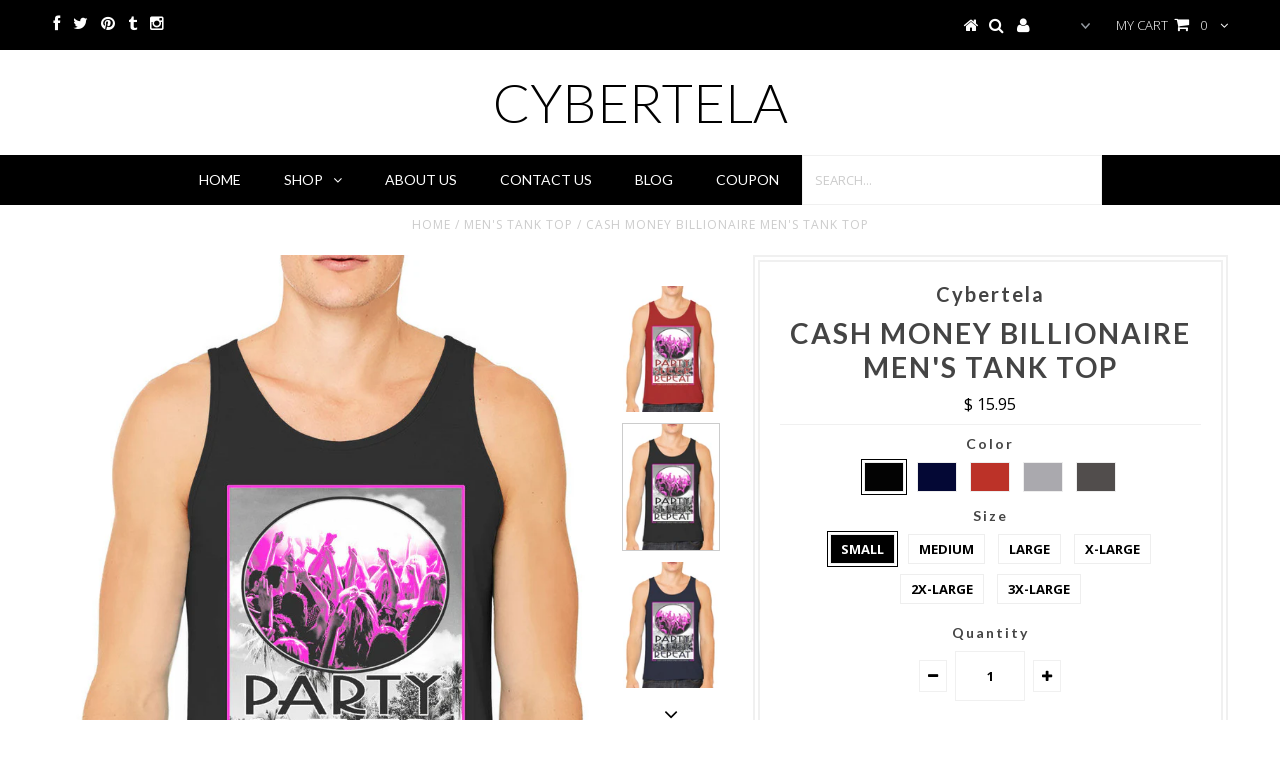

--- FILE ---
content_type: text/html; charset=utf-8
request_url: https://cybertela.com/products/os_0020_mentank
body_size: 21132
content:
<!DOCTYPE html>
<!--[if lt IE 7 ]><html class="ie ie6" lang="en"> <![endif]-->
<!--[if IE 7 ]><html class="ie ie7" lang="en"> <![endif]-->
<!--[if IE 8 ]><html class="ie ie8" lang="en"> <![endif]-->
<!--[if (gte IE 9)|!(IE)]><!--><html lang="en"> <!--<![endif]-->
<head>


  <meta charset="utf-8" />

  <!-- Basic Page Needs
================================================== -->

  <title>
    Cash Money Billionaire Men&#39;s Tank Top &ndash; CYBERTELA
  </title>
  
  <meta name="description" content="These men’s tank tops are perfect for your everyday casual wear and great for working out. They are great for sports or any intensive training. This trendy design is original and makes a perfect addition to your collection. The design on the shirt is as pictured in the listing above and the back of the shirt is blank. " />
  
  <link rel="canonical" href="https://cybertela.com/products/os_0020_mentank" />


  <!-- CSS
================================================== -->

  
  











  <link href='//fonts.googleapis.com/css?family=Lato:300,400,700' rel='stylesheet' type='text/css'>
  


   


 


  


  <link href='//fonts.googleapis.com/css?family=Montserrat:400,700' rel='stylesheet' type='text/css'>
  


     


  <link href='//fonts.googleapis.com/css?family=Open+Sans:400,300,700' rel='stylesheet' type='text/css'>
  








    


 


   


  <link href='//fonts.googleapis.com/css?family=Raleway:400,300,700' rel='stylesheet' type='text/css'>
 


  


 


 


 


  <link href="//cybertela.com/cdn/shop/t/9/assets/stylesheet.css?v=122023292272226312081674755517" rel="stylesheet" type="text/css" media="all" />
  <link href="//cybertela.com/cdn/shop/t/9/assets/custom.css?v=113960337686678867441475806231" rel="stylesheet" type="text/css" media="all" />
  <link href="//cybertela.com/cdn/shop/t/9/assets/font-awesome.css?v=56740405129602268521475806220" rel="stylesheet" type="text/css" media="all" />
  <link href="//cybertela.com/cdn/shop/t/9/assets/queries.css?v=86896009071974731791475806232" rel="stylesheet" type="text/css" media="all" />

  <!--[if IE 8 ]><link href="//cybertela.com/cdn/shop/t/9/assets/ie8.css?v=127870814734371283551475807524" rel="stylesheet" type="text/css" media="all" /><![endif]-->

  <!--[if IE 7]>
<link href="//cybertela.com/cdn/shop/t/9/assets/font-awesome-ie7.css?v=111952797986497000111475806220" rel="stylesheet" type="text/css" media="all" />
<![endif]-->

  <!-- JS
================================================== -->


  <script type="text/javascript" src="//ajax.googleapis.com/ajax/libs/jquery/1.9.1/jquery.min.js"></script>

  <script src="//cybertela.com/cdn/shop/t/9/assets/theme.js?v=81098793732301442181475807525" type="text/javascript"></script> 
  <script src="//cybertela.com/cdn/shopifycloud/storefront/assets/themes_support/option_selection-b017cd28.js" type="text/javascript"></script>  
  <script src="//cybertela.com/cdn/shop/t/9/assets/jquery.cookie.js?v=17828251530371303061475806222" type="text/javascript"></script>
  <script src="//cybertela.com/cdn/shop/t/9/assets/handlebars.js?v=145461055731307658311475806221" type="text/javascript"></script>
  <script src="//cybertela.com/cdn/shop/t/9/assets/api.js?v=108513540937963795951475806218" type="text/javascript"></script>  
  <script src="//cybertela.com/cdn/shop/t/9/assets/select.js?v=120738907725164342901475806225" type="text/javascript"></script>  
  <script src="//cybertela.com/cdn/shop/t/9/assets/jquery.easing.1.3.js?v=27577153982462368941475806222" type="text/javascript"></script>
  <script src="//cybertela.com/cdn/shop/t/9/assets/jquery.placeholder.js?v=150477182848718828971475806223" type="text/javascript"></script>  
  <script src="//cybertela.com/cdn/shop/t/9/assets/modernizr.custom.js?v=45854973270124725641475806223" type="text/javascript"></script>
  <script src="//cybertela.com/cdn/shop/t/9/assets/jquery.fancybox.js?v=13380858321439152031475806223" type="text/javascript"></script>
  <script src="//cybertela.com/cdn/shop/t/9/assets/jquery.mousewheel-3.0.6.pack.js?v=51647933063221024201475806223" type="text/javascript"></script>  
  <script src="//cybertela.com/cdn/shop/t/9/assets/jquery.dlmenu.js?v=175695220458763725611475806222" type="text/javascript"></script>  
  <script src="//cybertela.com/cdn/shop/t/9/assets/jquery.flexslider.js?v=105616106368215232771475806223" type="text/javascript"></script>
  <script src="//cybertela.com/cdn/shop/t/9/assets/wow.js?v=69792710777446479561475806227" type="text/javascript"></script>

  <script>
    new WOW().init();
  </script>


  
  <script src="//cybertela.com/cdn/shop/t/9/assets/jquery.bxslider.js?v=120978460450183920691475806222" type="text/javascript"></script>
  <script src="//cybertela.com/cdn/shop/t/9/assets/jquery.elevateZoom-2.5.5.min.js?v=44667287051798421191475806222" type="text/javascript"></script>
  
  


  <!--[if lt IE 9]>
<script src="//html5shim.googlecode.com/svn/trunk/html5.js"></script>
<![endif]-->

  <meta name="viewport" content="width=device-width, initial-scale=1, maximum-scale=1">

  <!-- Favicons
================================================== -->

  <link rel="shortcut icon" href="//cybertela.com/cdn/shop/t/9/assets/favicon.png?v=11">

  

  <script>window.performance && window.performance.mark && window.performance.mark('shopify.content_for_header.start');</script><meta id="shopify-digital-wallet" name="shopify-digital-wallet" content="/6566139/digital_wallets/dialog">
<meta name="shopify-checkout-api-token" content="2cca5ed2a5056a1e471ca53e857bfee3">
<link rel="alternate" type="application/json+oembed" href="https://cybertela.com/products/os_0020_mentank.oembed">
<script async="async" src="/checkouts/internal/preloads.js?locale=en-US"></script>
<link rel="preconnect" href="https://shop.app" crossorigin="anonymous">
<script async="async" src="https://shop.app/checkouts/internal/preloads.js?locale=en-US&shop_id=6566139" crossorigin="anonymous"></script>
<script id="shopify-features" type="application/json">{"accessToken":"2cca5ed2a5056a1e471ca53e857bfee3","betas":["rich-media-storefront-analytics"],"domain":"cybertela.com","predictiveSearch":true,"shopId":6566139,"locale":"en"}</script>
<script>var Shopify = Shopify || {};
Shopify.shop = "cybertela.myshopify.com";
Shopify.locale = "en";
Shopify.currency = {"active":"USD","rate":"1.0"};
Shopify.country = "US";
Shopify.theme = {"name":"Testament","id":132222659,"schema_name":null,"schema_version":null,"theme_store_id":623,"role":"main"};
Shopify.theme.handle = "null";
Shopify.theme.style = {"id":null,"handle":null};
Shopify.cdnHost = "cybertela.com/cdn";
Shopify.routes = Shopify.routes || {};
Shopify.routes.root = "/";</script>
<script type="module">!function(o){(o.Shopify=o.Shopify||{}).modules=!0}(window);</script>
<script>!function(o){function n(){var o=[];function n(){o.push(Array.prototype.slice.apply(arguments))}return n.q=o,n}var t=o.Shopify=o.Shopify||{};t.loadFeatures=n(),t.autoloadFeatures=n()}(window);</script>
<script>
  window.ShopifyPay = window.ShopifyPay || {};
  window.ShopifyPay.apiHost = "shop.app\/pay";
  window.ShopifyPay.redirectState = null;
</script>
<script id="shop-js-analytics" type="application/json">{"pageType":"product"}</script>
<script defer="defer" async type="module" src="//cybertela.com/cdn/shopifycloud/shop-js/modules/v2/client.init-shop-cart-sync_BN7fPSNr.en.esm.js"></script>
<script defer="defer" async type="module" src="//cybertela.com/cdn/shopifycloud/shop-js/modules/v2/chunk.common_Cbph3Kss.esm.js"></script>
<script defer="defer" async type="module" src="//cybertela.com/cdn/shopifycloud/shop-js/modules/v2/chunk.modal_DKumMAJ1.esm.js"></script>
<script type="module">
  await import("//cybertela.com/cdn/shopifycloud/shop-js/modules/v2/client.init-shop-cart-sync_BN7fPSNr.en.esm.js");
await import("//cybertela.com/cdn/shopifycloud/shop-js/modules/v2/chunk.common_Cbph3Kss.esm.js");
await import("//cybertela.com/cdn/shopifycloud/shop-js/modules/v2/chunk.modal_DKumMAJ1.esm.js");

  window.Shopify.SignInWithShop?.initShopCartSync?.({"fedCMEnabled":true,"windoidEnabled":true});

</script>
<script>
  window.Shopify = window.Shopify || {};
  if (!window.Shopify.featureAssets) window.Shopify.featureAssets = {};
  window.Shopify.featureAssets['shop-js'] = {"shop-cart-sync":["modules/v2/client.shop-cart-sync_CJVUk8Jm.en.esm.js","modules/v2/chunk.common_Cbph3Kss.esm.js","modules/v2/chunk.modal_DKumMAJ1.esm.js"],"init-fed-cm":["modules/v2/client.init-fed-cm_7Fvt41F4.en.esm.js","modules/v2/chunk.common_Cbph3Kss.esm.js","modules/v2/chunk.modal_DKumMAJ1.esm.js"],"init-shop-email-lookup-coordinator":["modules/v2/client.init-shop-email-lookup-coordinator_Cc088_bR.en.esm.js","modules/v2/chunk.common_Cbph3Kss.esm.js","modules/v2/chunk.modal_DKumMAJ1.esm.js"],"init-windoid":["modules/v2/client.init-windoid_hPopwJRj.en.esm.js","modules/v2/chunk.common_Cbph3Kss.esm.js","modules/v2/chunk.modal_DKumMAJ1.esm.js"],"shop-button":["modules/v2/client.shop-button_B0jaPSNF.en.esm.js","modules/v2/chunk.common_Cbph3Kss.esm.js","modules/v2/chunk.modal_DKumMAJ1.esm.js"],"shop-cash-offers":["modules/v2/client.shop-cash-offers_DPIskqss.en.esm.js","modules/v2/chunk.common_Cbph3Kss.esm.js","modules/v2/chunk.modal_DKumMAJ1.esm.js"],"shop-toast-manager":["modules/v2/client.shop-toast-manager_CK7RT69O.en.esm.js","modules/v2/chunk.common_Cbph3Kss.esm.js","modules/v2/chunk.modal_DKumMAJ1.esm.js"],"init-shop-cart-sync":["modules/v2/client.init-shop-cart-sync_BN7fPSNr.en.esm.js","modules/v2/chunk.common_Cbph3Kss.esm.js","modules/v2/chunk.modal_DKumMAJ1.esm.js"],"init-customer-accounts-sign-up":["modules/v2/client.init-customer-accounts-sign-up_CfPf4CXf.en.esm.js","modules/v2/client.shop-login-button_DeIztwXF.en.esm.js","modules/v2/chunk.common_Cbph3Kss.esm.js","modules/v2/chunk.modal_DKumMAJ1.esm.js"],"pay-button":["modules/v2/client.pay-button_CgIwFSYN.en.esm.js","modules/v2/chunk.common_Cbph3Kss.esm.js","modules/v2/chunk.modal_DKumMAJ1.esm.js"],"init-customer-accounts":["modules/v2/client.init-customer-accounts_DQ3x16JI.en.esm.js","modules/v2/client.shop-login-button_DeIztwXF.en.esm.js","modules/v2/chunk.common_Cbph3Kss.esm.js","modules/v2/chunk.modal_DKumMAJ1.esm.js"],"avatar":["modules/v2/client.avatar_BTnouDA3.en.esm.js"],"init-shop-for-new-customer-accounts":["modules/v2/client.init-shop-for-new-customer-accounts_CsZy_esa.en.esm.js","modules/v2/client.shop-login-button_DeIztwXF.en.esm.js","modules/v2/chunk.common_Cbph3Kss.esm.js","modules/v2/chunk.modal_DKumMAJ1.esm.js"],"shop-follow-button":["modules/v2/client.shop-follow-button_BRMJjgGd.en.esm.js","modules/v2/chunk.common_Cbph3Kss.esm.js","modules/v2/chunk.modal_DKumMAJ1.esm.js"],"checkout-modal":["modules/v2/client.checkout-modal_B9Drz_yf.en.esm.js","modules/v2/chunk.common_Cbph3Kss.esm.js","modules/v2/chunk.modal_DKumMAJ1.esm.js"],"shop-login-button":["modules/v2/client.shop-login-button_DeIztwXF.en.esm.js","modules/v2/chunk.common_Cbph3Kss.esm.js","modules/v2/chunk.modal_DKumMAJ1.esm.js"],"lead-capture":["modules/v2/client.lead-capture_DXYzFM3R.en.esm.js","modules/v2/chunk.common_Cbph3Kss.esm.js","modules/v2/chunk.modal_DKumMAJ1.esm.js"],"shop-login":["modules/v2/client.shop-login_CA5pJqmO.en.esm.js","modules/v2/chunk.common_Cbph3Kss.esm.js","modules/v2/chunk.modal_DKumMAJ1.esm.js"],"payment-terms":["modules/v2/client.payment-terms_BxzfvcZJ.en.esm.js","modules/v2/chunk.common_Cbph3Kss.esm.js","modules/v2/chunk.modal_DKumMAJ1.esm.js"]};
</script>
<script id="__st">var __st={"a":6566139,"offset":-18000,"reqid":"ec1ce702-db59-478d-910a-76ed7c3079f9-1769897801","pageurl":"cybertela.com\/products\/os_0020_mentank","u":"7b4428043758","p":"product","rtyp":"product","rid":9960990990};</script>
<script>window.ShopifyPaypalV4VisibilityTracking = true;</script>
<script id="captcha-bootstrap">!function(){'use strict';const t='contact',e='account',n='new_comment',o=[[t,t],['blogs',n],['comments',n],[t,'customer']],c=[[e,'customer_login'],[e,'guest_login'],[e,'recover_customer_password'],[e,'create_customer']],r=t=>t.map((([t,e])=>`form[action*='/${t}']:not([data-nocaptcha='true']) input[name='form_type'][value='${e}']`)).join(','),a=t=>()=>t?[...document.querySelectorAll(t)].map((t=>t.form)):[];function s(){const t=[...o],e=r(t);return a(e)}const i='password',u='form_key',d=['recaptcha-v3-token','g-recaptcha-response','h-captcha-response',i],f=()=>{try{return window.sessionStorage}catch{return}},m='__shopify_v',_=t=>t.elements[u];function p(t,e,n=!1){try{const o=window.sessionStorage,c=JSON.parse(o.getItem(e)),{data:r}=function(t){const{data:e,action:n}=t;return t[m]||n?{data:e,action:n}:{data:t,action:n}}(c);for(const[e,n]of Object.entries(r))t.elements[e]&&(t.elements[e].value=n);n&&o.removeItem(e)}catch(o){console.error('form repopulation failed',{error:o})}}const l='form_type',E='cptcha';function T(t){t.dataset[E]=!0}const w=window,h=w.document,L='Shopify',v='ce_forms',y='captcha';let A=!1;((t,e)=>{const n=(g='f06e6c50-85a8-45c8-87d0-21a2b65856fe',I='https://cdn.shopify.com/shopifycloud/storefront-forms-hcaptcha/ce_storefront_forms_captcha_hcaptcha.v1.5.2.iife.js',D={infoText:'Protected by hCaptcha',privacyText:'Privacy',termsText:'Terms'},(t,e,n)=>{const o=w[L][v],c=o.bindForm;if(c)return c(t,g,e,D).then(n);var r;o.q.push([[t,g,e,D],n]),r=I,A||(h.body.append(Object.assign(h.createElement('script'),{id:'captcha-provider',async:!0,src:r})),A=!0)});var g,I,D;w[L]=w[L]||{},w[L][v]=w[L][v]||{},w[L][v].q=[],w[L][y]=w[L][y]||{},w[L][y].protect=function(t,e){n(t,void 0,e),T(t)},Object.freeze(w[L][y]),function(t,e,n,w,h,L){const[v,y,A,g]=function(t,e,n){const i=e?o:[],u=t?c:[],d=[...i,...u],f=r(d),m=r(i),_=r(d.filter((([t,e])=>n.includes(e))));return[a(f),a(m),a(_),s()]}(w,h,L),I=t=>{const e=t.target;return e instanceof HTMLFormElement?e:e&&e.form},D=t=>v().includes(t);t.addEventListener('submit',(t=>{const e=I(t);if(!e)return;const n=D(e)&&!e.dataset.hcaptchaBound&&!e.dataset.recaptchaBound,o=_(e),c=g().includes(e)&&(!o||!o.value);(n||c)&&t.preventDefault(),c&&!n&&(function(t){try{if(!f())return;!function(t){const e=f();if(!e)return;const n=_(t);if(!n)return;const o=n.value;o&&e.removeItem(o)}(t);const e=Array.from(Array(32),(()=>Math.random().toString(36)[2])).join('');!function(t,e){_(t)||t.append(Object.assign(document.createElement('input'),{type:'hidden',name:u})),t.elements[u].value=e}(t,e),function(t,e){const n=f();if(!n)return;const o=[...t.querySelectorAll(`input[type='${i}']`)].map((({name:t})=>t)),c=[...d,...o],r={};for(const[a,s]of new FormData(t).entries())c.includes(a)||(r[a]=s);n.setItem(e,JSON.stringify({[m]:1,action:t.action,data:r}))}(t,e)}catch(e){console.error('failed to persist form',e)}}(e),e.submit())}));const S=(t,e)=>{t&&!t.dataset[E]&&(n(t,e.some((e=>e===t))),T(t))};for(const o of['focusin','change'])t.addEventListener(o,(t=>{const e=I(t);D(e)&&S(e,y())}));const B=e.get('form_key'),M=e.get(l),P=B&&M;t.addEventListener('DOMContentLoaded',(()=>{const t=y();if(P)for(const e of t)e.elements[l].value===M&&p(e,B);[...new Set([...A(),...v().filter((t=>'true'===t.dataset.shopifyCaptcha))])].forEach((e=>S(e,t)))}))}(h,new URLSearchParams(w.location.search),n,t,e,['guest_login'])})(!0,!0)}();</script>
<script integrity="sha256-4kQ18oKyAcykRKYeNunJcIwy7WH5gtpwJnB7kiuLZ1E=" data-source-attribution="shopify.loadfeatures" defer="defer" src="//cybertela.com/cdn/shopifycloud/storefront/assets/storefront/load_feature-a0a9edcb.js" crossorigin="anonymous"></script>
<script crossorigin="anonymous" defer="defer" src="//cybertela.com/cdn/shopifycloud/storefront/assets/shopify_pay/storefront-65b4c6d7.js?v=20250812"></script>
<script data-source-attribution="shopify.dynamic_checkout.dynamic.init">var Shopify=Shopify||{};Shopify.PaymentButton=Shopify.PaymentButton||{isStorefrontPortableWallets:!0,init:function(){window.Shopify.PaymentButton.init=function(){};var t=document.createElement("script");t.src="https://cybertela.com/cdn/shopifycloud/portable-wallets/latest/portable-wallets.en.js",t.type="module",document.head.appendChild(t)}};
</script>
<script data-source-attribution="shopify.dynamic_checkout.buyer_consent">
  function portableWalletsHideBuyerConsent(e){var t=document.getElementById("shopify-buyer-consent"),n=document.getElementById("shopify-subscription-policy-button");t&&n&&(t.classList.add("hidden"),t.setAttribute("aria-hidden","true"),n.removeEventListener("click",e))}function portableWalletsShowBuyerConsent(e){var t=document.getElementById("shopify-buyer-consent"),n=document.getElementById("shopify-subscription-policy-button");t&&n&&(t.classList.remove("hidden"),t.removeAttribute("aria-hidden"),n.addEventListener("click",e))}window.Shopify?.PaymentButton&&(window.Shopify.PaymentButton.hideBuyerConsent=portableWalletsHideBuyerConsent,window.Shopify.PaymentButton.showBuyerConsent=portableWalletsShowBuyerConsent);
</script>
<script data-source-attribution="shopify.dynamic_checkout.cart.bootstrap">document.addEventListener("DOMContentLoaded",(function(){function t(){return document.querySelector("shopify-accelerated-checkout-cart, shopify-accelerated-checkout")}if(t())Shopify.PaymentButton.init();else{new MutationObserver((function(e,n){t()&&(Shopify.PaymentButton.init(),n.disconnect())})).observe(document.body,{childList:!0,subtree:!0})}}));
</script>
<link id="shopify-accelerated-checkout-styles" rel="stylesheet" media="screen" href="https://cybertela.com/cdn/shopifycloud/portable-wallets/latest/accelerated-checkout-backwards-compat.css" crossorigin="anonymous">
<style id="shopify-accelerated-checkout-cart">
        #shopify-buyer-consent {
  margin-top: 1em;
  display: inline-block;
  width: 100%;
}

#shopify-buyer-consent.hidden {
  display: none;
}

#shopify-subscription-policy-button {
  background: none;
  border: none;
  padding: 0;
  text-decoration: underline;
  font-size: inherit;
  cursor: pointer;
}

#shopify-subscription-policy-button::before {
  box-shadow: none;
}

      </style>

<script>window.performance && window.performance.mark && window.performance.mark('shopify.content_for_header.end');</script>


  

  <script type="text/javascript">
    $(window).load(function() {  
      $('.prod-image').matchHeight();

    });
  </script> 

  <link rel="next" href="/next"/>
  <link rel="prev" href="/prev"/>

<link href="https://monorail-edge.shopifysvc.com" rel="dns-prefetch">
<script>(function(){if ("sendBeacon" in navigator && "performance" in window) {try {var session_token_from_headers = performance.getEntriesByType('navigation')[0].serverTiming.find(x => x.name == '_s').description;} catch {var session_token_from_headers = undefined;}var session_cookie_matches = document.cookie.match(/_shopify_s=([^;]*)/);var session_token_from_cookie = session_cookie_matches && session_cookie_matches.length === 2 ? session_cookie_matches[1] : "";var session_token = session_token_from_headers || session_token_from_cookie || "";function handle_abandonment_event(e) {var entries = performance.getEntries().filter(function(entry) {return /monorail-edge.shopifysvc.com/.test(entry.name);});if (!window.abandonment_tracked && entries.length === 0) {window.abandonment_tracked = true;var currentMs = Date.now();var navigation_start = performance.timing.navigationStart;var payload = {shop_id: 6566139,url: window.location.href,navigation_start,duration: currentMs - navigation_start,session_token,page_type: "product"};window.navigator.sendBeacon("https://monorail-edge.shopifysvc.com/v1/produce", JSON.stringify({schema_id: "online_store_buyer_site_abandonment/1.1",payload: payload,metadata: {event_created_at_ms: currentMs,event_sent_at_ms: currentMs}}));}}window.addEventListener('pagehide', handle_abandonment_event);}}());</script>
<script id="web-pixels-manager-setup">(function e(e,d,r,n,o){if(void 0===o&&(o={}),!Boolean(null===(a=null===(i=window.Shopify)||void 0===i?void 0:i.analytics)||void 0===a?void 0:a.replayQueue)){var i,a;window.Shopify=window.Shopify||{};var t=window.Shopify;t.analytics=t.analytics||{};var s=t.analytics;s.replayQueue=[],s.publish=function(e,d,r){return s.replayQueue.push([e,d,r]),!0};try{self.performance.mark("wpm:start")}catch(e){}var l=function(){var e={modern:/Edge?\/(1{2}[4-9]|1[2-9]\d|[2-9]\d{2}|\d{4,})\.\d+(\.\d+|)|Firefox\/(1{2}[4-9]|1[2-9]\d|[2-9]\d{2}|\d{4,})\.\d+(\.\d+|)|Chrom(ium|e)\/(9{2}|\d{3,})\.\d+(\.\d+|)|(Maci|X1{2}).+ Version\/(15\.\d+|(1[6-9]|[2-9]\d|\d{3,})\.\d+)([,.]\d+|)( \(\w+\)|)( Mobile\/\w+|) Safari\/|Chrome.+OPR\/(9{2}|\d{3,})\.\d+\.\d+|(CPU[ +]OS|iPhone[ +]OS|CPU[ +]iPhone|CPU IPhone OS|CPU iPad OS)[ +]+(15[._]\d+|(1[6-9]|[2-9]\d|\d{3,})[._]\d+)([._]\d+|)|Android:?[ /-](13[3-9]|1[4-9]\d|[2-9]\d{2}|\d{4,})(\.\d+|)(\.\d+|)|Android.+Firefox\/(13[5-9]|1[4-9]\d|[2-9]\d{2}|\d{4,})\.\d+(\.\d+|)|Android.+Chrom(ium|e)\/(13[3-9]|1[4-9]\d|[2-9]\d{2}|\d{4,})\.\d+(\.\d+|)|SamsungBrowser\/([2-9]\d|\d{3,})\.\d+/,legacy:/Edge?\/(1[6-9]|[2-9]\d|\d{3,})\.\d+(\.\d+|)|Firefox\/(5[4-9]|[6-9]\d|\d{3,})\.\d+(\.\d+|)|Chrom(ium|e)\/(5[1-9]|[6-9]\d|\d{3,})\.\d+(\.\d+|)([\d.]+$|.*Safari\/(?![\d.]+ Edge\/[\d.]+$))|(Maci|X1{2}).+ Version\/(10\.\d+|(1[1-9]|[2-9]\d|\d{3,})\.\d+)([,.]\d+|)( \(\w+\)|)( Mobile\/\w+|) Safari\/|Chrome.+OPR\/(3[89]|[4-9]\d|\d{3,})\.\d+\.\d+|(CPU[ +]OS|iPhone[ +]OS|CPU[ +]iPhone|CPU IPhone OS|CPU iPad OS)[ +]+(10[._]\d+|(1[1-9]|[2-9]\d|\d{3,})[._]\d+)([._]\d+|)|Android:?[ /-](13[3-9]|1[4-9]\d|[2-9]\d{2}|\d{4,})(\.\d+|)(\.\d+|)|Mobile Safari.+OPR\/([89]\d|\d{3,})\.\d+\.\d+|Android.+Firefox\/(13[5-9]|1[4-9]\d|[2-9]\d{2}|\d{4,})\.\d+(\.\d+|)|Android.+Chrom(ium|e)\/(13[3-9]|1[4-9]\d|[2-9]\d{2}|\d{4,})\.\d+(\.\d+|)|Android.+(UC? ?Browser|UCWEB|U3)[ /]?(15\.([5-9]|\d{2,})|(1[6-9]|[2-9]\d|\d{3,})\.\d+)\.\d+|SamsungBrowser\/(5\.\d+|([6-9]|\d{2,})\.\d+)|Android.+MQ{2}Browser\/(14(\.(9|\d{2,})|)|(1[5-9]|[2-9]\d|\d{3,})(\.\d+|))(\.\d+|)|K[Aa][Ii]OS\/(3\.\d+|([4-9]|\d{2,})\.\d+)(\.\d+|)/},d=e.modern,r=e.legacy,n=navigator.userAgent;return n.match(d)?"modern":n.match(r)?"legacy":"unknown"}(),u="modern"===l?"modern":"legacy",c=(null!=n?n:{modern:"",legacy:""})[u],f=function(e){return[e.baseUrl,"/wpm","/b",e.hashVersion,"modern"===e.buildTarget?"m":"l",".js"].join("")}({baseUrl:d,hashVersion:r,buildTarget:u}),m=function(e){var d=e.version,r=e.bundleTarget,n=e.surface,o=e.pageUrl,i=e.monorailEndpoint;return{emit:function(e){var a=e.status,t=e.errorMsg,s=(new Date).getTime(),l=JSON.stringify({metadata:{event_sent_at_ms:s},events:[{schema_id:"web_pixels_manager_load/3.1",payload:{version:d,bundle_target:r,page_url:o,status:a,surface:n,error_msg:t},metadata:{event_created_at_ms:s}}]});if(!i)return console&&console.warn&&console.warn("[Web Pixels Manager] No Monorail endpoint provided, skipping logging."),!1;try{return self.navigator.sendBeacon.bind(self.navigator)(i,l)}catch(e){}var u=new XMLHttpRequest;try{return u.open("POST",i,!0),u.setRequestHeader("Content-Type","text/plain"),u.send(l),!0}catch(e){return console&&console.warn&&console.warn("[Web Pixels Manager] Got an unhandled error while logging to Monorail."),!1}}}}({version:r,bundleTarget:l,surface:e.surface,pageUrl:self.location.href,monorailEndpoint:e.monorailEndpoint});try{o.browserTarget=l,function(e){var d=e.src,r=e.async,n=void 0===r||r,o=e.onload,i=e.onerror,a=e.sri,t=e.scriptDataAttributes,s=void 0===t?{}:t,l=document.createElement("script"),u=document.querySelector("head"),c=document.querySelector("body");if(l.async=n,l.src=d,a&&(l.integrity=a,l.crossOrigin="anonymous"),s)for(var f in s)if(Object.prototype.hasOwnProperty.call(s,f))try{l.dataset[f]=s[f]}catch(e){}if(o&&l.addEventListener("load",o),i&&l.addEventListener("error",i),u)u.appendChild(l);else{if(!c)throw new Error("Did not find a head or body element to append the script");c.appendChild(l)}}({src:f,async:!0,onload:function(){if(!function(){var e,d;return Boolean(null===(d=null===(e=window.Shopify)||void 0===e?void 0:e.analytics)||void 0===d?void 0:d.initialized)}()){var d=window.webPixelsManager.init(e)||void 0;if(d){var r=window.Shopify.analytics;r.replayQueue.forEach((function(e){var r=e[0],n=e[1],o=e[2];d.publishCustomEvent(r,n,o)})),r.replayQueue=[],r.publish=d.publishCustomEvent,r.visitor=d.visitor,r.initialized=!0}}},onerror:function(){return m.emit({status:"failed",errorMsg:"".concat(f," has failed to load")})},sri:function(e){var d=/^sha384-[A-Za-z0-9+/=]+$/;return"string"==typeof e&&d.test(e)}(c)?c:"",scriptDataAttributes:o}),m.emit({status:"loading"})}catch(e){m.emit({status:"failed",errorMsg:(null==e?void 0:e.message)||"Unknown error"})}}})({shopId: 6566139,storefrontBaseUrl: "https://cybertela.com",extensionsBaseUrl: "https://extensions.shopifycdn.com/cdn/shopifycloud/web-pixels-manager",monorailEndpoint: "https://monorail-edge.shopifysvc.com/unstable/produce_batch",surface: "storefront-renderer",enabledBetaFlags: ["2dca8a86"],webPixelsConfigList: [{"id":"67469354","eventPayloadVersion":"v1","runtimeContext":"LAX","scriptVersion":"1","type":"CUSTOM","privacyPurposes":["ANALYTICS"],"name":"Google Analytics tag (migrated)"},{"id":"shopify-app-pixel","configuration":"{}","eventPayloadVersion":"v1","runtimeContext":"STRICT","scriptVersion":"0450","apiClientId":"shopify-pixel","type":"APP","privacyPurposes":["ANALYTICS","MARKETING"]},{"id":"shopify-custom-pixel","eventPayloadVersion":"v1","runtimeContext":"LAX","scriptVersion":"0450","apiClientId":"shopify-pixel","type":"CUSTOM","privacyPurposes":["ANALYTICS","MARKETING"]}],isMerchantRequest: false,initData: {"shop":{"name":"CYBERTELA","paymentSettings":{"currencyCode":"USD"},"myshopifyDomain":"cybertela.myshopify.com","countryCode":"US","storefrontUrl":"https:\/\/cybertela.com"},"customer":null,"cart":null,"checkout":null,"productVariants":[{"price":{"amount":15.95,"currencyCode":"USD"},"product":{"title":"Cash Money Billionaire Men's Tank Top","vendor":"Cybertela","id":"9960990990","untranslatedTitle":"Cash Money Billionaire Men's Tank Top","url":"\/products\/os_0020_mentank","type":"Men's Tank Top"},"id":"36764417614","image":{"src":"\/\/cybertela.com\/cdn\/shop\/products\/OS_0020_MenTank_Black.jpg?v=1488699487"},"sku":"OS_0020_MENTANK_S_BLACK","title":"Black \/ Small","untranslatedTitle":"Black \/ Small"},{"price":{"amount":15.95,"currencyCode":"USD"},"product":{"title":"Cash Money Billionaire Men's Tank Top","vendor":"Cybertela","id":"9960990990","untranslatedTitle":"Cash Money Billionaire Men's Tank Top","url":"\/products\/os_0020_mentank","type":"Men's Tank Top"},"id":"36764417678","image":{"src":"\/\/cybertela.com\/cdn\/shop\/products\/OS_0020_MenTank_Black.jpg?v=1488699487"},"sku":"OS_0020_MENTANK_M_BLACK","title":"Black \/ Medium","untranslatedTitle":"Black \/ Medium"},{"price":{"amount":15.95,"currencyCode":"USD"},"product":{"title":"Cash Money Billionaire Men's Tank Top","vendor":"Cybertela","id":"9960990990","untranslatedTitle":"Cash Money Billionaire Men's Tank Top","url":"\/products\/os_0020_mentank","type":"Men's Tank Top"},"id":"36764417742","image":{"src":"\/\/cybertela.com\/cdn\/shop\/products\/OS_0020_MenTank_Black.jpg?v=1488699487"},"sku":"OS_0020_MENTANK_L_BLACK","title":"Black \/ Large","untranslatedTitle":"Black \/ Large"},{"price":{"amount":15.95,"currencyCode":"USD"},"product":{"title":"Cash Money Billionaire Men's Tank Top","vendor":"Cybertela","id":"9960990990","untranslatedTitle":"Cash Money Billionaire Men's Tank Top","url":"\/products\/os_0020_mentank","type":"Men's Tank Top"},"id":"36764417806","image":{"src":"\/\/cybertela.com\/cdn\/shop\/products\/OS_0020_MenTank_Black.jpg?v=1488699487"},"sku":"OS_0020_MENTANK_XL_BLACK","title":"Black \/ X-Large","untranslatedTitle":"Black \/ X-Large"},{"price":{"amount":15.95,"currencyCode":"USD"},"product":{"title":"Cash Money Billionaire Men's Tank Top","vendor":"Cybertela","id":"9960990990","untranslatedTitle":"Cash Money Billionaire Men's Tank Top","url":"\/products\/os_0020_mentank","type":"Men's Tank Top"},"id":"36764417870","image":{"src":"\/\/cybertela.com\/cdn\/shop\/products\/OS_0020_MenTank_Black.jpg?v=1488699487"},"sku":"OS_0020_MENTANK_2XL_BLACK","title":"Black \/ 2X-Large","untranslatedTitle":"Black \/ 2X-Large"},{"price":{"amount":15.95,"currencyCode":"USD"},"product":{"title":"Cash Money Billionaire Men's Tank Top","vendor":"Cybertela","id":"9960990990","untranslatedTitle":"Cash Money Billionaire Men's Tank Top","url":"\/products\/os_0020_mentank","type":"Men's Tank Top"},"id":"36764417934","image":{"src":"\/\/cybertela.com\/cdn\/shop\/products\/OS_0020_MenTank_Black.jpg?v=1488699487"},"sku":"OS_0020_MENTANK_3XL_BLACK","title":"Black \/ 3X-Large","untranslatedTitle":"Black \/ 3X-Large"},{"price":{"amount":15.95,"currencyCode":"USD"},"product":{"title":"Cash Money Billionaire Men's Tank Top","vendor":"Cybertela","id":"9960990990","untranslatedTitle":"Cash Money Billionaire Men's Tank Top","url":"\/products\/os_0020_mentank","type":"Men's Tank Top"},"id":"36764417998","image":{"src":"\/\/cybertela.com\/cdn\/shop\/products\/OS_0020_MenTank_Navy.jpg?v=1488699487"},"sku":"OS_0020_MENTANK_S_NAVY","title":"Navy Blue \/ Small","untranslatedTitle":"Navy Blue \/ Small"},{"price":{"amount":15.95,"currencyCode":"USD"},"product":{"title":"Cash Money Billionaire Men's Tank Top","vendor":"Cybertela","id":"9960990990","untranslatedTitle":"Cash Money Billionaire Men's Tank Top","url":"\/products\/os_0020_mentank","type":"Men's Tank Top"},"id":"36764418126","image":{"src":"\/\/cybertela.com\/cdn\/shop\/products\/OS_0020_MenTank_Navy.jpg?v=1488699487"},"sku":"OS_0020_MENTANK_M_NAVY","title":"Navy Blue \/ Medium","untranslatedTitle":"Navy Blue \/ Medium"},{"price":{"amount":15.95,"currencyCode":"USD"},"product":{"title":"Cash Money Billionaire Men's Tank Top","vendor":"Cybertela","id":"9960990990","untranslatedTitle":"Cash Money Billionaire Men's Tank Top","url":"\/products\/os_0020_mentank","type":"Men's Tank Top"},"id":"36764418190","image":{"src":"\/\/cybertela.com\/cdn\/shop\/products\/OS_0020_MenTank_Navy.jpg?v=1488699487"},"sku":"OS_0020_MENTANK_L_NAVY","title":"Navy Blue \/ Large","untranslatedTitle":"Navy Blue \/ Large"},{"price":{"amount":15.95,"currencyCode":"USD"},"product":{"title":"Cash Money Billionaire Men's Tank Top","vendor":"Cybertela","id":"9960990990","untranslatedTitle":"Cash Money Billionaire Men's Tank Top","url":"\/products\/os_0020_mentank","type":"Men's Tank Top"},"id":"36764418254","image":{"src":"\/\/cybertela.com\/cdn\/shop\/products\/OS_0020_MenTank_Navy.jpg?v=1488699487"},"sku":"OS_0020_MENTANK_XL_NAVY","title":"Navy Blue \/ X-Large","untranslatedTitle":"Navy Blue \/ X-Large"},{"price":{"amount":15.95,"currencyCode":"USD"},"product":{"title":"Cash Money Billionaire Men's Tank Top","vendor":"Cybertela","id":"9960990990","untranslatedTitle":"Cash Money Billionaire Men's Tank Top","url":"\/products\/os_0020_mentank","type":"Men's Tank Top"},"id":"36764418318","image":{"src":"\/\/cybertela.com\/cdn\/shop\/products\/OS_0020_MenTank_Navy.jpg?v=1488699487"},"sku":"OS_0020_MENTANK_2XL_NAVY","title":"Navy Blue \/ 2X-Large","untranslatedTitle":"Navy Blue \/ 2X-Large"},{"price":{"amount":15.95,"currencyCode":"USD"},"product":{"title":"Cash Money Billionaire Men's Tank Top","vendor":"Cybertela","id":"9960990990","untranslatedTitle":"Cash Money Billionaire Men's Tank Top","url":"\/products\/os_0020_mentank","type":"Men's Tank Top"},"id":"36764418382","image":{"src":"\/\/cybertela.com\/cdn\/shop\/products\/OS_0020_MenTank_Navy.jpg?v=1488699487"},"sku":"OS_0020_MENTANK_3XL_NAVY","title":"Navy Blue \/ 3X-Large","untranslatedTitle":"Navy Blue \/ 3X-Large"},{"price":{"amount":15.95,"currencyCode":"USD"},"product":{"title":"Cash Money Billionaire Men's Tank Top","vendor":"Cybertela","id":"9960990990","untranslatedTitle":"Cash Money Billionaire Men's Tank Top","url":"\/products\/os_0020_mentank","type":"Men's Tank Top"},"id":"36764418446","image":{"src":"\/\/cybertela.com\/cdn\/shop\/products\/OS_0020_MenTank_Red.jpg?v=1488699487"},"sku":"OS_0020_MENTANK_S_RED","title":"Red \/ Small","untranslatedTitle":"Red \/ Small"},{"price":{"amount":15.95,"currencyCode":"USD"},"product":{"title":"Cash Money Billionaire Men's Tank Top","vendor":"Cybertela","id":"9960990990","untranslatedTitle":"Cash Money Billionaire Men's Tank Top","url":"\/products\/os_0020_mentank","type":"Men's Tank Top"},"id":"36764418510","image":{"src":"\/\/cybertela.com\/cdn\/shop\/products\/OS_0020_MenTank_Red.jpg?v=1488699487"},"sku":"OS_0020_MENTANK_M_RED","title":"Red \/ Medium","untranslatedTitle":"Red \/ Medium"},{"price":{"amount":15.95,"currencyCode":"USD"},"product":{"title":"Cash Money Billionaire Men's Tank Top","vendor":"Cybertela","id":"9960990990","untranslatedTitle":"Cash Money Billionaire Men's Tank Top","url":"\/products\/os_0020_mentank","type":"Men's Tank Top"},"id":"36764418574","image":{"src":"\/\/cybertela.com\/cdn\/shop\/products\/OS_0020_MenTank_Red.jpg?v=1488699487"},"sku":"OS_0020_MENTANK_L_RED","title":"Red \/ Large","untranslatedTitle":"Red \/ Large"},{"price":{"amount":15.95,"currencyCode":"USD"},"product":{"title":"Cash Money Billionaire Men's Tank Top","vendor":"Cybertela","id":"9960990990","untranslatedTitle":"Cash Money Billionaire Men's Tank Top","url":"\/products\/os_0020_mentank","type":"Men's Tank Top"},"id":"36764418638","image":{"src":"\/\/cybertela.com\/cdn\/shop\/products\/OS_0020_MenTank_Red.jpg?v=1488699487"},"sku":"OS_0020_MENTANK_XL_RED","title":"Red \/ X-Large","untranslatedTitle":"Red \/ X-Large"},{"price":{"amount":15.95,"currencyCode":"USD"},"product":{"title":"Cash Money Billionaire Men's Tank Top","vendor":"Cybertela","id":"9960990990","untranslatedTitle":"Cash Money Billionaire Men's Tank Top","url":"\/products\/os_0020_mentank","type":"Men's Tank Top"},"id":"36764418702","image":{"src":"\/\/cybertela.com\/cdn\/shop\/products\/OS_0020_MenTank_Red.jpg?v=1488699487"},"sku":"OS_0020_MENTANK_2XL_RED","title":"Red \/ 2X-Large","untranslatedTitle":"Red \/ 2X-Large"},{"price":{"amount":15.95,"currencyCode":"USD"},"product":{"title":"Cash Money Billionaire Men's Tank Top","vendor":"Cybertela","id":"9960990990","untranslatedTitle":"Cash Money Billionaire Men's Tank Top","url":"\/products\/os_0020_mentank","type":"Men's Tank Top"},"id":"36764418766","image":{"src":"\/\/cybertela.com\/cdn\/shop\/products\/OS_0020_MenTank_Red.jpg?v=1488699487"},"sku":"OS_0020_MENTANK_3XL_RED","title":"Red \/ 3X-Large","untranslatedTitle":"Red \/ 3X-Large"},{"price":{"amount":15.95,"currencyCode":"USD"},"product":{"title":"Cash Money Billionaire Men's Tank Top","vendor":"Cybertela","id":"9960990990","untranslatedTitle":"Cash Money Billionaire Men's Tank Top","url":"\/products\/os_0020_mentank","type":"Men's Tank Top"},"id":"36764418830","image":{"src":"\/\/cybertela.com\/cdn\/shop\/products\/OS_0020_MenTank_Ltgray.jpg?v=1488699487"},"sku":"OS_0020_MENTANK_S_LTGRAY","title":"Light Gray \/ Small","untranslatedTitle":"Light Gray \/ Small"},{"price":{"amount":15.95,"currencyCode":"USD"},"product":{"title":"Cash Money Billionaire Men's Tank Top","vendor":"Cybertela","id":"9960990990","untranslatedTitle":"Cash Money Billionaire Men's Tank Top","url":"\/products\/os_0020_mentank","type":"Men's Tank Top"},"id":"36764418894","image":{"src":"\/\/cybertela.com\/cdn\/shop\/products\/OS_0020_MenTank_Ltgray.jpg?v=1488699487"},"sku":"OS_0020_MENTANK_M_LTGRAY","title":"Light Gray \/ Medium","untranslatedTitle":"Light Gray \/ Medium"},{"price":{"amount":15.95,"currencyCode":"USD"},"product":{"title":"Cash Money Billionaire Men's Tank Top","vendor":"Cybertela","id":"9960990990","untranslatedTitle":"Cash Money Billionaire Men's Tank Top","url":"\/products\/os_0020_mentank","type":"Men's Tank Top"},"id":"36764418958","image":{"src":"\/\/cybertela.com\/cdn\/shop\/products\/OS_0020_MenTank_Ltgray.jpg?v=1488699487"},"sku":"OS_0020_MENTANK_L_LTGRAY","title":"Light Gray \/ Large","untranslatedTitle":"Light Gray \/ Large"},{"price":{"amount":15.95,"currencyCode":"USD"},"product":{"title":"Cash Money Billionaire Men's Tank Top","vendor":"Cybertela","id":"9960990990","untranslatedTitle":"Cash Money Billionaire Men's Tank Top","url":"\/products\/os_0020_mentank","type":"Men's Tank Top"},"id":"36764419022","image":{"src":"\/\/cybertela.com\/cdn\/shop\/products\/OS_0020_MenTank_Ltgray.jpg?v=1488699487"},"sku":"OS_0020_MENTANK_XL_LTGRAY","title":"Light Gray \/ X-Large","untranslatedTitle":"Light Gray \/ X-Large"},{"price":{"amount":15.95,"currencyCode":"USD"},"product":{"title":"Cash Money Billionaire Men's Tank Top","vendor":"Cybertela","id":"9960990990","untranslatedTitle":"Cash Money Billionaire Men's Tank Top","url":"\/products\/os_0020_mentank","type":"Men's Tank Top"},"id":"36764419086","image":{"src":"\/\/cybertela.com\/cdn\/shop\/products\/OS_0020_MenTank_Ltgray.jpg?v=1488699487"},"sku":"OS_0020_MENTANK_2XL_LTGRAY","title":"Light Gray \/ 2X-Large","untranslatedTitle":"Light Gray \/ 2X-Large"},{"price":{"amount":15.95,"currencyCode":"USD"},"product":{"title":"Cash Money Billionaire Men's Tank Top","vendor":"Cybertela","id":"9960990990","untranslatedTitle":"Cash Money Billionaire Men's Tank Top","url":"\/products\/os_0020_mentank","type":"Men's Tank Top"},"id":"36764419150","image":{"src":"\/\/cybertela.com\/cdn\/shop\/products\/OS_0020_MenTank_Ltgray.jpg?v=1488699487"},"sku":"OS_0020_MENTANK_3XL_LTGRAY","title":"Light Gray \/ 3X-Large","untranslatedTitle":"Light Gray \/ 3X-Large"},{"price":{"amount":15.95,"currencyCode":"USD"},"product":{"title":"Cash Money Billionaire Men's Tank Top","vendor":"Cybertela","id":"9960990990","untranslatedTitle":"Cash Money Billionaire Men's Tank Top","url":"\/products\/os_0020_mentank","type":"Men's Tank Top"},"id":"36764419214","image":{"src":"\/\/cybertela.com\/cdn\/shop\/products\/OS_0020_MenTank_Char.jpg?v=1488699487"},"sku":"OS_0020_MENTANK_S_CHAR","title":"Charcoal \/ Small","untranslatedTitle":"Charcoal \/ Small"},{"price":{"amount":15.95,"currencyCode":"USD"},"product":{"title":"Cash Money Billionaire Men's Tank Top","vendor":"Cybertela","id":"9960990990","untranslatedTitle":"Cash Money Billionaire Men's Tank Top","url":"\/products\/os_0020_mentank","type":"Men's Tank Top"},"id":"36764419278","image":{"src":"\/\/cybertela.com\/cdn\/shop\/products\/OS_0020_MenTank_Char.jpg?v=1488699487"},"sku":"OS_0020_MENTANK_M_CHAR","title":"Charcoal \/ Medium","untranslatedTitle":"Charcoal \/ Medium"},{"price":{"amount":15.95,"currencyCode":"USD"},"product":{"title":"Cash Money Billionaire Men's Tank Top","vendor":"Cybertela","id":"9960990990","untranslatedTitle":"Cash Money Billionaire Men's Tank Top","url":"\/products\/os_0020_mentank","type":"Men's Tank Top"},"id":"36764419342","image":{"src":"\/\/cybertela.com\/cdn\/shop\/products\/OS_0020_MenTank_Char.jpg?v=1488699487"},"sku":"OS_0020_MENTANK_L_CHAR","title":"Charcoal \/ Large","untranslatedTitle":"Charcoal \/ Large"},{"price":{"amount":15.95,"currencyCode":"USD"},"product":{"title":"Cash Money Billionaire Men's Tank Top","vendor":"Cybertela","id":"9960990990","untranslatedTitle":"Cash Money Billionaire Men's Tank Top","url":"\/products\/os_0020_mentank","type":"Men's Tank Top"},"id":"36764419406","image":{"src":"\/\/cybertela.com\/cdn\/shop\/products\/OS_0020_MenTank_Char.jpg?v=1488699487"},"sku":"OS_0020_MENTANK_XL_CHAR","title":"Charcoal \/ X-Large","untranslatedTitle":"Charcoal \/ X-Large"},{"price":{"amount":15.95,"currencyCode":"USD"},"product":{"title":"Cash Money Billionaire Men's Tank Top","vendor":"Cybertela","id":"9960990990","untranslatedTitle":"Cash Money Billionaire Men's Tank Top","url":"\/products\/os_0020_mentank","type":"Men's Tank Top"},"id":"36764419470","image":{"src":"\/\/cybertela.com\/cdn\/shop\/products\/OS_0020_MenTank_Char.jpg?v=1488699487"},"sku":"OS_0020_MENTANK_2XL_CHAR","title":"Charcoal \/ 2X-Large","untranslatedTitle":"Charcoal \/ 2X-Large"}],"purchasingCompany":null},},"https://cybertela.com/cdn","1d2a099fw23dfb22ep557258f5m7a2edbae",{"modern":"","legacy":""},{"shopId":"6566139","storefrontBaseUrl":"https:\/\/cybertela.com","extensionBaseUrl":"https:\/\/extensions.shopifycdn.com\/cdn\/shopifycloud\/web-pixels-manager","surface":"storefront-renderer","enabledBetaFlags":"[\"2dca8a86\"]","isMerchantRequest":"false","hashVersion":"1d2a099fw23dfb22ep557258f5m7a2edbae","publish":"custom","events":"[[\"page_viewed\",{}],[\"product_viewed\",{\"productVariant\":{\"price\":{\"amount\":15.95,\"currencyCode\":\"USD\"},\"product\":{\"title\":\"Cash Money Billionaire Men's Tank Top\",\"vendor\":\"Cybertela\",\"id\":\"9960990990\",\"untranslatedTitle\":\"Cash Money Billionaire Men's Tank Top\",\"url\":\"\/products\/os_0020_mentank\",\"type\":\"Men's Tank Top\"},\"id\":\"36764417614\",\"image\":{\"src\":\"\/\/cybertela.com\/cdn\/shop\/products\/OS_0020_MenTank_Black.jpg?v=1488699487\"},\"sku\":\"OS_0020_MENTANK_S_BLACK\",\"title\":\"Black \/ Small\",\"untranslatedTitle\":\"Black \/ Small\"}}]]"});</script><script>
  window.ShopifyAnalytics = window.ShopifyAnalytics || {};
  window.ShopifyAnalytics.meta = window.ShopifyAnalytics.meta || {};
  window.ShopifyAnalytics.meta.currency = 'USD';
  var meta = {"product":{"id":9960990990,"gid":"gid:\/\/shopify\/Product\/9960990990","vendor":"Cybertela","type":"Men's Tank Top","handle":"os_0020_mentank","variants":[{"id":36764417614,"price":1595,"name":"Cash Money Billionaire Men's Tank Top - Black \/ Small","public_title":"Black \/ Small","sku":"OS_0020_MENTANK_S_BLACK"},{"id":36764417678,"price":1595,"name":"Cash Money Billionaire Men's Tank Top - Black \/ Medium","public_title":"Black \/ Medium","sku":"OS_0020_MENTANK_M_BLACK"},{"id":36764417742,"price":1595,"name":"Cash Money Billionaire Men's Tank Top - Black \/ Large","public_title":"Black \/ Large","sku":"OS_0020_MENTANK_L_BLACK"},{"id":36764417806,"price":1595,"name":"Cash Money Billionaire Men's Tank Top - Black \/ X-Large","public_title":"Black \/ X-Large","sku":"OS_0020_MENTANK_XL_BLACK"},{"id":36764417870,"price":1595,"name":"Cash Money Billionaire Men's Tank Top - Black \/ 2X-Large","public_title":"Black \/ 2X-Large","sku":"OS_0020_MENTANK_2XL_BLACK"},{"id":36764417934,"price":1595,"name":"Cash Money Billionaire Men's Tank Top - Black \/ 3X-Large","public_title":"Black \/ 3X-Large","sku":"OS_0020_MENTANK_3XL_BLACK"},{"id":36764417998,"price":1595,"name":"Cash Money Billionaire Men's Tank Top - Navy Blue \/ Small","public_title":"Navy Blue \/ Small","sku":"OS_0020_MENTANK_S_NAVY"},{"id":36764418126,"price":1595,"name":"Cash Money Billionaire Men's Tank Top - Navy Blue \/ Medium","public_title":"Navy Blue \/ Medium","sku":"OS_0020_MENTANK_M_NAVY"},{"id":36764418190,"price":1595,"name":"Cash Money Billionaire Men's Tank Top - Navy Blue \/ Large","public_title":"Navy Blue \/ Large","sku":"OS_0020_MENTANK_L_NAVY"},{"id":36764418254,"price":1595,"name":"Cash Money Billionaire Men's Tank Top - Navy Blue \/ X-Large","public_title":"Navy Blue \/ X-Large","sku":"OS_0020_MENTANK_XL_NAVY"},{"id":36764418318,"price":1595,"name":"Cash Money Billionaire Men's Tank Top - Navy Blue \/ 2X-Large","public_title":"Navy Blue \/ 2X-Large","sku":"OS_0020_MENTANK_2XL_NAVY"},{"id":36764418382,"price":1595,"name":"Cash Money Billionaire Men's Tank Top - Navy Blue \/ 3X-Large","public_title":"Navy Blue \/ 3X-Large","sku":"OS_0020_MENTANK_3XL_NAVY"},{"id":36764418446,"price":1595,"name":"Cash Money Billionaire Men's Tank Top - Red \/ Small","public_title":"Red \/ Small","sku":"OS_0020_MENTANK_S_RED"},{"id":36764418510,"price":1595,"name":"Cash Money Billionaire Men's Tank Top - Red \/ Medium","public_title":"Red \/ Medium","sku":"OS_0020_MENTANK_M_RED"},{"id":36764418574,"price":1595,"name":"Cash Money Billionaire Men's Tank Top - Red \/ Large","public_title":"Red \/ Large","sku":"OS_0020_MENTANK_L_RED"},{"id":36764418638,"price":1595,"name":"Cash Money Billionaire Men's Tank Top - Red \/ X-Large","public_title":"Red \/ X-Large","sku":"OS_0020_MENTANK_XL_RED"},{"id":36764418702,"price":1595,"name":"Cash Money Billionaire Men's Tank Top - Red \/ 2X-Large","public_title":"Red \/ 2X-Large","sku":"OS_0020_MENTANK_2XL_RED"},{"id":36764418766,"price":1595,"name":"Cash Money Billionaire Men's Tank Top - Red \/ 3X-Large","public_title":"Red \/ 3X-Large","sku":"OS_0020_MENTANK_3XL_RED"},{"id":36764418830,"price":1595,"name":"Cash Money Billionaire Men's Tank Top - Light Gray \/ Small","public_title":"Light Gray \/ Small","sku":"OS_0020_MENTANK_S_LTGRAY"},{"id":36764418894,"price":1595,"name":"Cash Money Billionaire Men's Tank Top - Light Gray \/ Medium","public_title":"Light Gray \/ Medium","sku":"OS_0020_MENTANK_M_LTGRAY"},{"id":36764418958,"price":1595,"name":"Cash Money Billionaire Men's Tank Top - Light Gray \/ Large","public_title":"Light Gray \/ Large","sku":"OS_0020_MENTANK_L_LTGRAY"},{"id":36764419022,"price":1595,"name":"Cash Money Billionaire Men's Tank Top - Light Gray \/ X-Large","public_title":"Light Gray \/ X-Large","sku":"OS_0020_MENTANK_XL_LTGRAY"},{"id":36764419086,"price":1595,"name":"Cash Money Billionaire Men's Tank Top - Light Gray \/ 2X-Large","public_title":"Light Gray \/ 2X-Large","sku":"OS_0020_MENTANK_2XL_LTGRAY"},{"id":36764419150,"price":1595,"name":"Cash Money Billionaire Men's Tank Top - Light Gray \/ 3X-Large","public_title":"Light Gray \/ 3X-Large","sku":"OS_0020_MENTANK_3XL_LTGRAY"},{"id":36764419214,"price":1595,"name":"Cash Money Billionaire Men's Tank Top - Charcoal \/ Small","public_title":"Charcoal \/ Small","sku":"OS_0020_MENTANK_S_CHAR"},{"id":36764419278,"price":1595,"name":"Cash Money Billionaire Men's Tank Top - Charcoal \/ Medium","public_title":"Charcoal \/ Medium","sku":"OS_0020_MENTANK_M_CHAR"},{"id":36764419342,"price":1595,"name":"Cash Money Billionaire Men's Tank Top - Charcoal \/ Large","public_title":"Charcoal \/ Large","sku":"OS_0020_MENTANK_L_CHAR"},{"id":36764419406,"price":1595,"name":"Cash Money Billionaire Men's Tank Top - Charcoal \/ X-Large","public_title":"Charcoal \/ X-Large","sku":"OS_0020_MENTANK_XL_CHAR"},{"id":36764419470,"price":1595,"name":"Cash Money Billionaire Men's Tank Top - Charcoal \/ 2X-Large","public_title":"Charcoal \/ 2X-Large","sku":"OS_0020_MENTANK_2XL_CHAR"}],"remote":false},"page":{"pageType":"product","resourceType":"product","resourceId":9960990990,"requestId":"ec1ce702-db59-478d-910a-76ed7c3079f9-1769897801"}};
  for (var attr in meta) {
    window.ShopifyAnalytics.meta[attr] = meta[attr];
  }
</script>
<script class="analytics">
  (function () {
    var customDocumentWrite = function(content) {
      var jquery = null;

      if (window.jQuery) {
        jquery = window.jQuery;
      } else if (window.Checkout && window.Checkout.$) {
        jquery = window.Checkout.$;
      }

      if (jquery) {
        jquery('body').append(content);
      }
    };

    var hasLoggedConversion = function(token) {
      if (token) {
        return document.cookie.indexOf('loggedConversion=' + token) !== -1;
      }
      return false;
    }

    var setCookieIfConversion = function(token) {
      if (token) {
        var twoMonthsFromNow = new Date(Date.now());
        twoMonthsFromNow.setMonth(twoMonthsFromNow.getMonth() + 2);

        document.cookie = 'loggedConversion=' + token + '; expires=' + twoMonthsFromNow;
      }
    }

    var trekkie = window.ShopifyAnalytics.lib = window.trekkie = window.trekkie || [];
    if (trekkie.integrations) {
      return;
    }
    trekkie.methods = [
      'identify',
      'page',
      'ready',
      'track',
      'trackForm',
      'trackLink'
    ];
    trekkie.factory = function(method) {
      return function() {
        var args = Array.prototype.slice.call(arguments);
        args.unshift(method);
        trekkie.push(args);
        return trekkie;
      };
    };
    for (var i = 0; i < trekkie.methods.length; i++) {
      var key = trekkie.methods[i];
      trekkie[key] = trekkie.factory(key);
    }
    trekkie.load = function(config) {
      trekkie.config = config || {};
      trekkie.config.initialDocumentCookie = document.cookie;
      var first = document.getElementsByTagName('script')[0];
      var script = document.createElement('script');
      script.type = 'text/javascript';
      script.onerror = function(e) {
        var scriptFallback = document.createElement('script');
        scriptFallback.type = 'text/javascript';
        scriptFallback.onerror = function(error) {
                var Monorail = {
      produce: function produce(monorailDomain, schemaId, payload) {
        var currentMs = new Date().getTime();
        var event = {
          schema_id: schemaId,
          payload: payload,
          metadata: {
            event_created_at_ms: currentMs,
            event_sent_at_ms: currentMs
          }
        };
        return Monorail.sendRequest("https://" + monorailDomain + "/v1/produce", JSON.stringify(event));
      },
      sendRequest: function sendRequest(endpointUrl, payload) {
        // Try the sendBeacon API
        if (window && window.navigator && typeof window.navigator.sendBeacon === 'function' && typeof window.Blob === 'function' && !Monorail.isIos12()) {
          var blobData = new window.Blob([payload], {
            type: 'text/plain'
          });

          if (window.navigator.sendBeacon(endpointUrl, blobData)) {
            return true;
          } // sendBeacon was not successful

        } // XHR beacon

        var xhr = new XMLHttpRequest();

        try {
          xhr.open('POST', endpointUrl);
          xhr.setRequestHeader('Content-Type', 'text/plain');
          xhr.send(payload);
        } catch (e) {
          console.log(e);
        }

        return false;
      },
      isIos12: function isIos12() {
        return window.navigator.userAgent.lastIndexOf('iPhone; CPU iPhone OS 12_') !== -1 || window.navigator.userAgent.lastIndexOf('iPad; CPU OS 12_') !== -1;
      }
    };
    Monorail.produce('monorail-edge.shopifysvc.com',
      'trekkie_storefront_load_errors/1.1',
      {shop_id: 6566139,
      theme_id: 132222659,
      app_name: "storefront",
      context_url: window.location.href,
      source_url: "//cybertela.com/cdn/s/trekkie.storefront.c59ea00e0474b293ae6629561379568a2d7c4bba.min.js"});

        };
        scriptFallback.async = true;
        scriptFallback.src = '//cybertela.com/cdn/s/trekkie.storefront.c59ea00e0474b293ae6629561379568a2d7c4bba.min.js';
        first.parentNode.insertBefore(scriptFallback, first);
      };
      script.async = true;
      script.src = '//cybertela.com/cdn/s/trekkie.storefront.c59ea00e0474b293ae6629561379568a2d7c4bba.min.js';
      first.parentNode.insertBefore(script, first);
    };
    trekkie.load(
      {"Trekkie":{"appName":"storefront","development":false,"defaultAttributes":{"shopId":6566139,"isMerchantRequest":null,"themeId":132222659,"themeCityHash":"13596781822592212606","contentLanguage":"en","currency":"USD","eventMetadataId":"13dd5995-a9d8-4278-b763-269f7bac389c"},"isServerSideCookieWritingEnabled":true,"monorailRegion":"shop_domain","enabledBetaFlags":["65f19447","b5387b81"]},"Session Attribution":{},"S2S":{"facebookCapiEnabled":false,"source":"trekkie-storefront-renderer","apiClientId":580111}}
    );

    var loaded = false;
    trekkie.ready(function() {
      if (loaded) return;
      loaded = true;

      window.ShopifyAnalytics.lib = window.trekkie;

      var originalDocumentWrite = document.write;
      document.write = customDocumentWrite;
      try { window.ShopifyAnalytics.merchantGoogleAnalytics.call(this); } catch(error) {};
      document.write = originalDocumentWrite;

      window.ShopifyAnalytics.lib.page(null,{"pageType":"product","resourceType":"product","resourceId":9960990990,"requestId":"ec1ce702-db59-478d-910a-76ed7c3079f9-1769897801","shopifyEmitted":true});

      var match = window.location.pathname.match(/checkouts\/(.+)\/(thank_you|post_purchase)/)
      var token = match? match[1]: undefined;
      if (!hasLoggedConversion(token)) {
        setCookieIfConversion(token);
        window.ShopifyAnalytics.lib.track("Viewed Product",{"currency":"USD","variantId":36764417614,"productId":9960990990,"productGid":"gid:\/\/shopify\/Product\/9960990990","name":"Cash Money Billionaire Men's Tank Top - Black \/ Small","price":"15.95","sku":"OS_0020_MENTANK_S_BLACK","brand":"Cybertela","variant":"Black \/ Small","category":"Men's Tank Top","nonInteraction":true,"remote":false},undefined,undefined,{"shopifyEmitted":true});
      window.ShopifyAnalytics.lib.track("monorail:\/\/trekkie_storefront_viewed_product\/1.1",{"currency":"USD","variantId":36764417614,"productId":9960990990,"productGid":"gid:\/\/shopify\/Product\/9960990990","name":"Cash Money Billionaire Men's Tank Top - Black \/ Small","price":"15.95","sku":"OS_0020_MENTANK_S_BLACK","brand":"Cybertela","variant":"Black \/ Small","category":"Men's Tank Top","nonInteraction":true,"remote":false,"referer":"https:\/\/cybertela.com\/products\/os_0020_mentank"});
      }
    });


        var eventsListenerScript = document.createElement('script');
        eventsListenerScript.async = true;
        eventsListenerScript.src = "//cybertela.com/cdn/shopifycloud/storefront/assets/shop_events_listener-3da45d37.js";
        document.getElementsByTagName('head')[0].appendChild(eventsListenerScript);

})();</script>
  <script>
  if (!window.ga || (window.ga && typeof window.ga !== 'function')) {
    window.ga = function ga() {
      (window.ga.q = window.ga.q || []).push(arguments);
      if (window.Shopify && window.Shopify.analytics && typeof window.Shopify.analytics.publish === 'function') {
        window.Shopify.analytics.publish("ga_stub_called", {}, {sendTo: "google_osp_migration"});
      }
      console.error("Shopify's Google Analytics stub called with:", Array.from(arguments), "\nSee https://help.shopify.com/manual/promoting-marketing/pixels/pixel-migration#google for more information.");
    };
    if (window.Shopify && window.Shopify.analytics && typeof window.Shopify.analytics.publish === 'function') {
      window.Shopify.analytics.publish("ga_stub_initialized", {}, {sendTo: "google_osp_migration"});
    }
  }
</script>
<script
  defer
  src="https://cybertela.com/cdn/shopifycloud/perf-kit/shopify-perf-kit-3.1.0.min.js"
  data-application="storefront-renderer"
  data-shop-id="6566139"
  data-render-region="gcp-us-central1"
  data-page-type="product"
  data-theme-instance-id="132222659"
  data-theme-name=""
  data-theme-version=""
  data-monorail-region="shop_domain"
  data-resource-timing-sampling-rate="10"
  data-shs="true"
  data-shs-beacon="true"
  data-shs-export-with-fetch="true"
  data-shs-logs-sample-rate="1"
  data-shs-beacon-endpoint="https://cybertela.com/api/collect"
></script>
</head>


<body class="gridlock  product">

  <div id="dl-menu" class="dl-menuwrapper">
    <button class="dl-trigger"><i class="icon-align-justify"></i></button>
    <ul class="dl-menu">

      
      <li >
        <a href="/" title="">Home</a>
        
        
      </li>
      
      <li >
        <a href="/collections/shop" title="">Shop</a>
        
               
        <ul class="dl-submenu">
          
          <li><a href="/collections/men">Men</a>

            
                   
            <ul class="dl-submenu">
              
              <li><a href="/collections/mens-sleeveless">Men's Sleeveless</a></li>
              
              <li><a href="/collections/mens-t-shirt">Men's T-shirt</a></li>
              
              <li><a href="/collections/mens-v-neck-t-shirt">Men's V-neck T-shirt</a></li>
              
              <li><a href="/collections/mens-long-sleeve-t-shirt">Men's Long Sleeve T-shirt</a></li>
              
              <li><a href="/collections/hoodie">Hoodie</a></li>
              
              <li><a href="/collections/mens-tanktop">Men's Tank Top</a></li>
              
            </ul>
            

          </li>
          
          <li><a href="/collections/women">Women</a>

            
                   
            <ul class="dl-submenu">
              
              <li><a href="/collections/girls-v-neck-t-shirt">Junior Ladies V-neck T-shirt</a></li>
              
              <li><a href="/collections/junior-girls-t-shirt">Junior Ladies T-shirt</a></li>
              
              <li><a href="/collections/womens-t-shirt">Women's T-shirt</a></li>
              
              <li><a href="/collections/hoodie">Hoodie</a></li>
              
            </ul>
            

          </li>
          
        </ul>
        
      </li>
      
      <li >
        <a href="/pages/about-us" title="">About Us</a>
        
        
      </li>
      
      <li >
        <a href="/pages/contact-us" title="">Contact Us</a>
        
        
      </li>
      
      <li >
        <a href="/blogs/news" title="">Blog</a>
        
        
      </li>
      
      <li >
        <a href="/pages/sale" title="">Coupon</a>
        
        
      </li>
      
    </ul>
  </div><!-- /dl-menuwrapper -->  

  <script>
    $(function() {
      $( '#dl-menu' ).dlmenu({
        animationClasses : { classin : 'dl-animate-in-2', classout : 'dl-animate-out-2' }
      });
    });
  </script>  

  <div class="page-wrap">

    <header>
      <div class="row">

        <ul id="social-icons" class="desktop-6 tablet-6 mobile-hide">
          <li><a href="" target="_blank"><i class="icon-facebook icon-2x"></i></a></li>
          <li><a href="" target="_blank"><i class="icon-twitter icon-2x"></i></a></li>
          <li><a href="" target="_blank"><i class="icon-pinterest icon-2x"></i></a></li>
          <li><a href="" target="_blank"><i class="icon-tumblr icon-2x"></i></a></li>
          
          
          <li><a href="//instagram.com/cybertela_com" target="_blank"><i class="icon-instagram icon-2x"></i></a></li>
          
        </ul>

                

        <ul id="cart" class="desktop-6 tablet-6 mobile-3">

          <li><a href="https://cybertela.com"><i class="icon-home icon-2x"></i></a>
          <li class="seeks"><a id="inline" href="#search_popup" class="open_popup"><i class="icon-search icon-2x"></i></a></li>
          <li class="seeks-mobile"><a href="/search"><i class="icon-search icon-2x"></i></a></li>
          
          
          <li class="cust"><a href="/account/login"><i class="icon-user icon-2x"></i></a></li>
          
          
          <li><select class="currency-picker" name="currencies">
  
  
  <option value="USD" selected="selected">USD</option>
  
  
  
  
  <option value="EUR">EUR</option>
  
  
  
  <option value="CAD">CAD</option>
  
  
  
  <option value="AUD">AUD</option>
  
  
  
  <option value="SGD">SGD</option>
  
  
</select></li>
          <li class="cart-overview"><a href="/cart">MY CART&nbsp; <i class="icon-shopping-cart icon-2x"></i>&nbsp; <span id="item_count">0</span></a>
            <div id="crt">
              
<p class="empty-cart">
Your cart is currently empty.
</p>

              
            </div>
          </li>         

        </ul>        

      </div>   
    </header>
    <div class="header-wrapper">
      <div class="row">
        <div id="logo" class="desktop-12 tablet-6 mobile-3">       
          
          <a href="/">CYBERTELA</a>
                     
        </div> 
      </div>

      <div class="clear"></div>

      <nav>
        <ul id="main-nav" role="navigation"  class="row"> 
          
          
 



<li><a href="/" title="">Home</a></li>

          
          
 



<li class="dropdown"><a href="/collections/shop" title="">Shop</a>  

  <ul class="submenu">
    
    
          
    <li class="nest"><a href="/collections/men">Men</a>                 
      <ul class="nested">
        
        <li><a href="/collections/mens-sleeveless">Men's Sleeveless</a></li>
        
        <li><a href="/collections/mens-t-shirt">Men's T-shirt</a></li>
        
        <li><a href="/collections/mens-v-neck-t-shirt">Men's V-neck T-shirt</a></li>
        
        <li><a href="/collections/mens-long-sleeve-t-shirt">Men's Long Sleeve T-shirt</a></li>
        
        <li><a href="/collections/hoodie">Hoodie</a></li>
        
        <li><a href="/collections/mens-tanktop">Men's Tank Top</a></li>
        
      </ul>
    </li>
    

    
    
          
    <li class="nest"><a href="/collections/women">Women</a>                 
      <ul class="nested">
        
        <li><a href="/collections/girls-v-neck-t-shirt">Junior Ladies V-neck T-shirt</a></li>
        
        <li><a href="/collections/junior-girls-t-shirt">Junior Ladies T-shirt</a></li>
        
        <li><a href="/collections/womens-t-shirt">Women's T-shirt</a></li>
        
        <li><a href="/collections/hoodie">Hoodie</a></li>
        
      </ul>
    </li>
    

    
  </ul>
</li>


          
          
 



<li><a href="/pages/about-us" title="">About Us</a></li>

          
          
 



<li><a href="/pages/contact-us" title="">Contact Us</a></li>

          
          
 



<li><a href="/blogs/news" title="">Blog</a></li>

          
          
 



<li><a href="/pages/sale" title="">Coupon</a></li>

          
          <li>
            <div id="search">
              <form action="/search" method="get" style="height:50px">
                <input type="text" name="q" id="q" placeholder="search..." />
              </form>
            </div>
          </li>
        </ul>
      </nav>

      <div class="clear"></div>
    </div>

    
    <div class="content-wrapper">
      
      <div id="content" class="row">	
        
          <div id="breadcrumb" class="desktop-12 tablet-6 mobile-3">
    <a href="/" class="homepage-link" title="Home">Home</a>
    
    
    <span class="separator"> / </span> 
    <a href="/collections/types?q=Men%27s%20Tank%20Top" title="Men&#39;s Tank Top">Men's Tank Top</a>
    
    <span class="separator"> / </span>
    <span class="page-title">Cash Money Billionaire Men&#39;s Tank Top</span>
    
  </div>

	
        
        <div itemscope itemtype="http://schema.org/Product" id="product-9960990990">

  <meta itemprop="url" content="https://cybertela.com/products/os_0020_mentank">
  <meta itemprop="image" content="//cybertela.com/cdn/shop/products/OS_0020_MenTank_Red_grande.jpg?v=1488699487">
  
<!-- For Mobile -->
  <div id="mobile-product" class="desktop-12 tablet-6 mobile-3">
    <ul class="bxslider">
      
      <li><img data-image-id="" src="//cybertela.com/cdn/shop/products/OS_0020_MenTank_Black_1024x1024.jpg?v=1488699487" alt=""></li>
      
      <li><img data-image-id="21111209934" src="//cybertela.com/cdn/shop/products/OS_0020_MenTank_Red_1024x1024.jpg?v=1488699487" alt="Cash Money Billionaire Men&#39;s Tank Top"></li>
      
      <li><img data-image-id="21111209998" src="//cybertela.com/cdn/shop/products/OS_0020_MenTank_Black_1024x1024.jpg?v=1488699487" alt="Cash Money Billionaire Men&#39;s Tank Top"></li>
      
      <li><img data-image-id="21111210062" src="//cybertela.com/cdn/shop/products/OS_0020_MenTank_Navy_1024x1024.jpg?v=1488699487" alt="Cash Money Billionaire Men&#39;s Tank Top"></li>
      
      <li><img data-image-id="21111210126" src="//cybertela.com/cdn/shop/products/OS_0020_MenTank_Ltgray_1024x1024.jpg?v=1488699487" alt="Cash Money Billionaire Men&#39;s Tank Top"></li>
      
      <li><img data-image-id="21111210190" src="//cybertela.com/cdn/shop/products/OS_0020_MenTank_Char_1024x1024.jpg?v=1488699487" alt="Cash Money Billionaire Men&#39;s Tank Top"></li>
            
    </ul>

    <div id="bx-pager" style="display: none">
      
      <a class="thumbnail" data-slide-index="1" data-image-id="21111209934" href=""><img src="//cybertela.com/cdn/shop/products/OS_0020_MenTank_Red_compact.jpg?v=1488699487" /></a>
      
      <a class="thumbnail" data-slide-index="2" data-image-id="21111209998" href=""><img src="//cybertela.com/cdn/shop/products/OS_0020_MenTank_Black_compact.jpg?v=1488699487" /></a>
      
      <a class="thumbnail" data-slide-index="3" data-image-id="21111210062" href=""><img src="//cybertela.com/cdn/shop/products/OS_0020_MenTank_Navy_compact.jpg?v=1488699487" /></a>
      
      <a class="thumbnail" data-slide-index="4" data-image-id="21111210126" href=""><img src="//cybertela.com/cdn/shop/products/OS_0020_MenTank_Ltgray_compact.jpg?v=1488699487" /></a>
      
      <a class="thumbnail" data-slide-index="5" data-image-id="21111210190" href=""><img src="//cybertela.com/cdn/shop/products/OS_0020_MenTank_Char_compact.jpg?v=1488699487" /></a>
      
    </div>

  </div>   

  <!-- For Desktop -->

  <div id="product-photos" class="desktop-7 tablet-3 mobile-3">


    

    <div class="bigimage desktop-10 tablet-5">
      <img id="9960990990" src="//cybertela.com/cdn/shop/products/OS_0020_MenTank_Black_1024x1024.jpg?v=1488699487" data-image-id="" data-zoom-image="//cybertela.com/cdn/shop/products/OS_0020_MenTank_Black.jpg?v=1488699487" alt='' title="Cash Money Billionaire Men's Tank Top"/>
    </div>

    <div id="9960990990-gallery" class="desktop-2 tablet-1">	
      <div class="thumbnail-slider">
        
        <div class="slide">
          <a href="#" data-image="//cybertela.com/cdn/shop/products/OS_0020_MenTank_Red_1024x1024.jpg?v=1488699487" data-image-id="21111209934" data-zoom-image="//cybertela.com/cdn/shop/products/OS_0020_MenTank_Red.jpg?v=1488699487">
            <img class="thumbnail" src="//cybertela.com/cdn/shop/products/OS_0020_MenTank_Red_compact.jpg?v=1488699487" data-image-id="21111209934" alt="Cash Money Billionaire Men's Tank Top" data-image-id="21111209934" />
          </a>
        </div>
        
        <div class="slide">
          <a href="#" data-image="//cybertela.com/cdn/shop/products/OS_0020_MenTank_Black_1024x1024.jpg?v=1488699487" data-image-id="21111209998" data-zoom-image="//cybertela.com/cdn/shop/products/OS_0020_MenTank_Black.jpg?v=1488699487">
            <img class="thumbnail" src="//cybertela.com/cdn/shop/products/OS_0020_MenTank_Black_compact.jpg?v=1488699487" data-image-id="21111209998" alt="Cash Money Billionaire Men's Tank Top" data-image-id="21111209998" />
          </a>
        </div>
        
        <div class="slide">
          <a href="#" data-image="//cybertela.com/cdn/shop/products/OS_0020_MenTank_Navy_1024x1024.jpg?v=1488699487" data-image-id="21111210062" data-zoom-image="//cybertela.com/cdn/shop/products/OS_0020_MenTank_Navy.jpg?v=1488699487">
            <img class="thumbnail" src="//cybertela.com/cdn/shop/products/OS_0020_MenTank_Navy_compact.jpg?v=1488699487" data-image-id="21111210062" alt="Cash Money Billionaire Men's Tank Top" data-image-id="21111210062" />
          </a>
        </div>
        
        <div class="slide">
          <a href="#" data-image="//cybertela.com/cdn/shop/products/OS_0020_MenTank_Ltgray_1024x1024.jpg?v=1488699487" data-image-id="21111210126" data-zoom-image="//cybertela.com/cdn/shop/products/OS_0020_MenTank_Ltgray.jpg?v=1488699487">
            <img class="thumbnail" src="//cybertela.com/cdn/shop/products/OS_0020_MenTank_Ltgray_compact.jpg?v=1488699487" data-image-id="21111210126" alt="Cash Money Billionaire Men's Tank Top" data-image-id="21111210126" />
          </a>
        </div>
        
        <div class="slide">
          <a href="#" data-image="//cybertela.com/cdn/shop/products/OS_0020_MenTank_Char_1024x1024.jpg?v=1488699487" data-image-id="21111210190" data-zoom-image="//cybertela.com/cdn/shop/products/OS_0020_MenTank_Char.jpg?v=1488699487">
            <img class="thumbnail" src="//cybertela.com/cdn/shop/products/OS_0020_MenTank_Char_compact.jpg?v=1488699487" data-image-id="21111210190" alt="Cash Money Billionaire Men's Tank Top" data-image-id="21111210190" />
          </a>
        </div>
         
      </div>
    </div>
  </div>



  <script type="text/javascript">
    $(document).ready(function () {

      $('.bxslider').bxSlider({
        pagerCustom: '#bx-pager'
      });

      $('.thumbnail-slider').bxSlider({
        mode: 'vertical',
        minSlides: 3,
        slideMargin: 10,
        infiniteLoop: false,
        pager: false,
        prevText: "",
        nextText: "",
        hideControlOnEnd: true
      });    

      //initiate the plugin and pass the id of the div containing gallery images
      $("#9960990990").elevateZoom({
        gallery:'9960990990-gallery',
        cursor: 'pointer', 
        galleryActiveClass: 'active', 
        borderColour: '#eee', 
        borderSize: '1' 
        }); 

      //pass the images to Fancybox
      $("#9960990990").bind("click", function(e) {  
        var ez =   $('#9960990990').data('elevateZoom');	
        $.fancybox(ez.getGalleryList());
      return false;
    });	  

    }); 
  </script>



  <div id="product-right" class="desktop-5 tablet-3 mobile-3">
    <div id="product-description">
      <h3>Cybertela</h3>
      <h1 itemprop="name">Cash Money Billionaire Men's Tank Top</h1>
            
	  <div itemprop="offers" itemscope itemtype="http://schema.org/Offer">
      <p id="product-price">
        
        
        <span class="product-price" itemprop="price">$ 15.95</span>
        
        
      </p> 
        
        <meta itemprop="priceCurrency" content="USD">
        <link itemprop="availability" href="http://schema.org/InStock">

      <form action="/cart/add" method="post" data-money-format="$ {{amount}}" id="product-form-9960990990">
  
  <div class="select">
    <select id="product-select-9960990990" name='id'>
      
      <option  selected="selected"  value="36764417614" data-sku="OS_0020_MENTANK_S_BLACK">Black / Small - $ 15.95</option>
      
      <option  value="36764417678" data-sku="OS_0020_MENTANK_M_BLACK">Black / Medium - $ 15.95</option>
      
      <option  value="36764417742" data-sku="OS_0020_MENTANK_L_BLACK">Black / Large - $ 15.95</option>
      
      <option  value="36764417806" data-sku="OS_0020_MENTANK_XL_BLACK">Black / X-Large - $ 15.95</option>
      
      <option  value="36764417870" data-sku="OS_0020_MENTANK_2XL_BLACK">Black / 2X-Large - $ 15.95</option>
      
      <option  value="36764417934" data-sku="OS_0020_MENTANK_3XL_BLACK">Black / 3X-Large - $ 15.95</option>
      
      <option  value="36764417998" data-sku="OS_0020_MENTANK_S_NAVY">Navy Blue / Small - $ 15.95</option>
      
      <option  value="36764418126" data-sku="OS_0020_MENTANK_M_NAVY">Navy Blue / Medium - $ 15.95</option>
      
      <option  value="36764418190" data-sku="OS_0020_MENTANK_L_NAVY">Navy Blue / Large - $ 15.95</option>
      
      <option  value="36764418254" data-sku="OS_0020_MENTANK_XL_NAVY">Navy Blue / X-Large - $ 15.95</option>
      
      <option  value="36764418318" data-sku="OS_0020_MENTANK_2XL_NAVY">Navy Blue / 2X-Large - $ 15.95</option>
      
      <option  value="36764418382" data-sku="OS_0020_MENTANK_3XL_NAVY">Navy Blue / 3X-Large - $ 15.95</option>
      
      <option  value="36764418446" data-sku="OS_0020_MENTANK_S_RED">Red / Small - $ 15.95</option>
      
      <option  value="36764418510" data-sku="OS_0020_MENTANK_M_RED">Red / Medium - $ 15.95</option>
      
      <option  value="36764418574" data-sku="OS_0020_MENTANK_L_RED">Red / Large - $ 15.95</option>
      
      <option  value="36764418638" data-sku="OS_0020_MENTANK_XL_RED">Red / X-Large - $ 15.95</option>
      
      <option  value="36764418702" data-sku="OS_0020_MENTANK_2XL_RED">Red / 2X-Large - $ 15.95</option>
      
      <option  value="36764418766" data-sku="OS_0020_MENTANK_3XL_RED">Red / 3X-Large - $ 15.95</option>
      
      <option  value="36764418830" data-sku="OS_0020_MENTANK_S_LTGRAY">Light Gray / Small - $ 15.95</option>
      
      <option  value="36764418894" data-sku="OS_0020_MENTANK_M_LTGRAY">Light Gray / Medium - $ 15.95</option>
      
      <option  value="36764418958" data-sku="OS_0020_MENTANK_L_LTGRAY">Light Gray / Large - $ 15.95</option>
      
      <option  value="36764419022" data-sku="OS_0020_MENTANK_XL_LTGRAY">Light Gray / X-Large - $ 15.95</option>
      
      <option  value="36764419086" data-sku="OS_0020_MENTANK_2XL_LTGRAY">Light Gray / 2X-Large - $ 15.95</option>
      
      <option  value="36764419150" data-sku="OS_0020_MENTANK_3XL_LTGRAY">Light Gray / 3X-Large - $ 15.95</option>
      
      <option  value="36764419214" data-sku="OS_0020_MENTANK_S_CHAR">Charcoal / Small - $ 15.95</option>
      
      <option  value="36764419278" data-sku="OS_0020_MENTANK_M_CHAR">Charcoal / Medium - $ 15.95</option>
      
      <option  value="36764419342" data-sku="OS_0020_MENTANK_L_CHAR">Charcoal / Large - $ 15.95</option>
      
      <option  value="36764419406" data-sku="OS_0020_MENTANK_XL_CHAR">Charcoal / X-Large - $ 15.95</option>
      
      <option  value="36764419470" data-sku="OS_0020_MENTANK_2XL_CHAR">Charcoal / 2X-Large - $ 15.95</option>
      
    </select>
  </div>
  
  
  








<div class="swatch clearfix" data-option-index="0">
  <h5>Color</h5>
  
  
    
    
      
       
      
      <div data-value="Black" class="swatch-element color black available">
        
        <div class="tooltip">Black</div>
        
        <input id="swatch-0-black" type="radio" name="option-0" value="Black" checked  />
        
        <label for="swatch-0-black" style="background-color: black; background-image: url(//cybertela.com/cdn/shop/t/9/assets/black.png?v=174950544568367202991475822377)">
          <img class="crossed-out" src="//cybertela.com/cdn/shop/t/9/assets/soldout.png?v=103157147771045630481475806226" />
        </label>
        
      </div>
    
    
    <script>
      jQuery('.swatch[data-option-index="0"] .black').removeClass('soldout').addClass('available').find(':radio').removeAttr('disabled');
    </script>
    
  
    
    
    
    <script>
      jQuery('.swatch[data-option-index="0"] .black').removeClass('soldout').addClass('available').find(':radio').removeAttr('disabled');
    </script>
    
  
    
    
    
    <script>
      jQuery('.swatch[data-option-index="0"] .black').removeClass('soldout').addClass('available').find(':radio').removeAttr('disabled');
    </script>
    
  
    
    
    
    <script>
      jQuery('.swatch[data-option-index="0"] .black').removeClass('soldout').addClass('available').find(':radio').removeAttr('disabled');
    </script>
    
  
    
    
    
    <script>
      jQuery('.swatch[data-option-index="0"] .black').removeClass('soldout').addClass('available').find(':radio').removeAttr('disabled');
    </script>
    
  
    
    
    
    <script>
      jQuery('.swatch[data-option-index="0"] .black').removeClass('soldout').addClass('available').find(':radio').removeAttr('disabled');
    </script>
    
  
    
    
      
       
      
      <div data-value="Navy Blue" class="swatch-element color navy-blue available">
        
        <div class="tooltip">Navy Blue</div>
        
        <input id="swatch-0-navy-blue" type="radio" name="option-0" value="Navy Blue"  />
        
        <label for="swatch-0-navy-blue" style="background-color: blue; background-image: url(//cybertela.com/cdn/shop/t/9/assets/navy-blue.png?v=117512886792372540041475822468)">
          <img class="crossed-out" src="//cybertela.com/cdn/shop/t/9/assets/soldout.png?v=103157147771045630481475806226" />
        </label>
        
      </div>
    
    
    <script>
      jQuery('.swatch[data-option-index="0"] .navy-blue').removeClass('soldout').addClass('available').find(':radio').removeAttr('disabled');
    </script>
    
  
    
    
    
    <script>
      jQuery('.swatch[data-option-index="0"] .navy-blue').removeClass('soldout').addClass('available').find(':radio').removeAttr('disabled');
    </script>
    
  
    
    
    
    <script>
      jQuery('.swatch[data-option-index="0"] .navy-blue').removeClass('soldout').addClass('available').find(':radio').removeAttr('disabled');
    </script>
    
  
    
    
    
    <script>
      jQuery('.swatch[data-option-index="0"] .navy-blue').removeClass('soldout').addClass('available').find(':radio').removeAttr('disabled');
    </script>
    
  
    
    
    
    <script>
      jQuery('.swatch[data-option-index="0"] .navy-blue').removeClass('soldout').addClass('available').find(':radio').removeAttr('disabled');
    </script>
    
  
    
    
    
    <script>
      jQuery('.swatch[data-option-index="0"] .navy-blue').removeClass('soldout').addClass('available').find(':radio').removeAttr('disabled');
    </script>
    
  
    
    
      
       
      
      <div data-value="Red" class="swatch-element color red available">
        
        <div class="tooltip">Red</div>
        
        <input id="swatch-0-red" type="radio" name="option-0" value="Red"  />
        
        <label for="swatch-0-red" style="background-color: red; background-image: url(//cybertela.com/cdn/shop/t/9/assets/red.png?v=98515696981127213861475822501)">
          <img class="crossed-out" src="//cybertela.com/cdn/shop/t/9/assets/soldout.png?v=103157147771045630481475806226" />
        </label>
        
      </div>
    
    
    <script>
      jQuery('.swatch[data-option-index="0"] .red').removeClass('soldout').addClass('available').find(':radio').removeAttr('disabled');
    </script>
    
  
    
    
    
    <script>
      jQuery('.swatch[data-option-index="0"] .red').removeClass('soldout').addClass('available').find(':radio').removeAttr('disabled');
    </script>
    
  
    
    
    
    <script>
      jQuery('.swatch[data-option-index="0"] .red').removeClass('soldout').addClass('available').find(':radio').removeAttr('disabled');
    </script>
    
  
    
    
    
    <script>
      jQuery('.swatch[data-option-index="0"] .red').removeClass('soldout').addClass('available').find(':radio').removeAttr('disabled');
    </script>
    
  
    
    
    
    <script>
      jQuery('.swatch[data-option-index="0"] .red').removeClass('soldout').addClass('available').find(':radio').removeAttr('disabled');
    </script>
    
  
    
    
    
    <script>
      jQuery('.swatch[data-option-index="0"] .red').removeClass('soldout').addClass('available').find(':radio').removeAttr('disabled');
    </script>
    
  
    
    
      
       
      
      <div data-value="Light Gray" class="swatch-element color light-gray available">
        
        <div class="tooltip">Light Gray</div>
        
        <input id="swatch-0-light-gray" type="radio" name="option-0" value="Light Gray"  />
        
        <label for="swatch-0-light-gray" style="background-color: gray; background-image: url(//cybertela.com/cdn/shop/t/9/assets/light-gray.png?v=97125426094587664161475822456)">
          <img class="crossed-out" src="//cybertela.com/cdn/shop/t/9/assets/soldout.png?v=103157147771045630481475806226" />
        </label>
        
      </div>
    
    
    <script>
      jQuery('.swatch[data-option-index="0"] .light-gray').removeClass('soldout').addClass('available').find(':radio').removeAttr('disabled');
    </script>
    
  
    
    
    
    <script>
      jQuery('.swatch[data-option-index="0"] .light-gray').removeClass('soldout').addClass('available').find(':radio').removeAttr('disabled');
    </script>
    
  
    
    
    
    <script>
      jQuery('.swatch[data-option-index="0"] .light-gray').removeClass('soldout').addClass('available').find(':radio').removeAttr('disabled');
    </script>
    
  
    
    
    
    <script>
      jQuery('.swatch[data-option-index="0"] .light-gray').removeClass('soldout').addClass('available').find(':radio').removeAttr('disabled');
    </script>
    
  
    
    
    
    <script>
      jQuery('.swatch[data-option-index="0"] .light-gray').removeClass('soldout').addClass('available').find(':radio').removeAttr('disabled');
    </script>
    
  
    
    
    
    <script>
      jQuery('.swatch[data-option-index="0"] .light-gray').removeClass('soldout').addClass('available').find(':radio').removeAttr('disabled');
    </script>
    
  
    
    
      
       
      
      <div data-value="Charcoal" class="swatch-element color charcoal available">
        
        <div class="tooltip">Charcoal</div>
        
        <input id="swatch-0-charcoal" type="radio" name="option-0" value="Charcoal"  />
        
        <label for="swatch-0-charcoal" style="background-color: charcoal; background-image: url(//cybertela.com/cdn/shop/t/9/assets/charcoal.png?v=35832203131714334141475822422)">
          <img class="crossed-out" src="//cybertela.com/cdn/shop/t/9/assets/soldout.png?v=103157147771045630481475806226" />
        </label>
        
      </div>
    
    
    <script>
      jQuery('.swatch[data-option-index="0"] .charcoal').removeClass('soldout').addClass('available').find(':radio').removeAttr('disabled');
    </script>
    
  
    
    
    
    <script>
      jQuery('.swatch[data-option-index="0"] .charcoal').removeClass('soldout').addClass('available').find(':radio').removeAttr('disabled');
    </script>
    
  
    
    
    
    <script>
      jQuery('.swatch[data-option-index="0"] .charcoal').removeClass('soldout').addClass('available').find(':radio').removeAttr('disabled');
    </script>
    
  
    
    
    
    <script>
      jQuery('.swatch[data-option-index="0"] .charcoal').removeClass('soldout').addClass('available').find(':radio').removeAttr('disabled');
    </script>
    
  
    
    
    
    <script>
      jQuery('.swatch[data-option-index="0"] .charcoal').removeClass('soldout').addClass('available').find(':radio').removeAttr('disabled');
    </script>
    
  
</div>




  
  








<div class="swatch clearfix" data-option-index="1">
  <h5>Size</h5>
  
  
    
    
      
       
      
      <div data-value="Small" class="swatch-element small available">
        
        <input id="swatch-1-small" type="radio" name="option-1" value="Small" checked  />
        
        <label for="swatch-1-small">
          Small
          <img class="crossed-out" src="//cybertela.com/cdn/shop/t/9/assets/soldout.png?v=103157147771045630481475806226" />
        </label>
        
      </div>
    
    
    <script>
      jQuery('.swatch[data-option-index="1"] .small').removeClass('soldout').addClass('available').find(':radio').removeAttr('disabled');
    </script>
    
  
    
    
      
       
      
      <div data-value="Medium" class="swatch-element medium available">
        
        <input id="swatch-1-medium" type="radio" name="option-1" value="Medium"  />
        
        <label for="swatch-1-medium">
          Medium
          <img class="crossed-out" src="//cybertela.com/cdn/shop/t/9/assets/soldout.png?v=103157147771045630481475806226" />
        </label>
        
      </div>
    
    
    <script>
      jQuery('.swatch[data-option-index="1"] .medium').removeClass('soldout').addClass('available').find(':radio').removeAttr('disabled');
    </script>
    
  
    
    
      
       
      
      <div data-value="Large" class="swatch-element large available">
        
        <input id="swatch-1-large" type="radio" name="option-1" value="Large"  />
        
        <label for="swatch-1-large">
          Large
          <img class="crossed-out" src="//cybertela.com/cdn/shop/t/9/assets/soldout.png?v=103157147771045630481475806226" />
        </label>
        
      </div>
    
    
    <script>
      jQuery('.swatch[data-option-index="1"] .large').removeClass('soldout').addClass('available').find(':radio').removeAttr('disabled');
    </script>
    
  
    
    
      
       
      
      <div data-value="X-Large" class="swatch-element x-large available">
        
        <input id="swatch-1-x-large" type="radio" name="option-1" value="X-Large"  />
        
        <label for="swatch-1-x-large">
          X-Large
          <img class="crossed-out" src="//cybertela.com/cdn/shop/t/9/assets/soldout.png?v=103157147771045630481475806226" />
        </label>
        
      </div>
    
    
    <script>
      jQuery('.swatch[data-option-index="1"] .x-large').removeClass('soldout').addClass('available').find(':radio').removeAttr('disabled');
    </script>
    
  
    
    
      
       
      
      <div data-value="2X-Large" class="swatch-element 2x-large available">
        
        <input id="swatch-1-2x-large" type="radio" name="option-1" value="2X-Large"  />
        
        <label for="swatch-1-2x-large">
          2X-Large
          <img class="crossed-out" src="//cybertela.com/cdn/shop/t/9/assets/soldout.png?v=103157147771045630481475806226" />
        </label>
        
      </div>
    
    
    <script>
      jQuery('.swatch[data-option-index="1"] .2x-large').removeClass('soldout').addClass('available').find(':radio').removeAttr('disabled');
    </script>
    
  
    
    
      
       
      
      <div data-value="3X-Large" class="swatch-element 3x-large available">
        
        <input id="swatch-1-3x-large" type="radio" name="option-1" value="3X-Large"  />
        
        <label for="swatch-1-3x-large">
          3X-Large
          <img class="crossed-out" src="//cybertela.com/cdn/shop/t/9/assets/soldout.png?v=103157147771045630481475806226" />
        </label>
        
      </div>
    
    
    <script>
      jQuery('.swatch[data-option-index="1"] .3x-large').removeClass('soldout').addClass('available').find(':radio').removeAttr('disabled');
    </script>
    
  
    
    
    
    <script>
      jQuery('.swatch[data-option-index="1"] .small').removeClass('soldout').addClass('available').find(':radio').removeAttr('disabled');
    </script>
    
  
    
    
    
    <script>
      jQuery('.swatch[data-option-index="1"] .medium').removeClass('soldout').addClass('available').find(':radio').removeAttr('disabled');
    </script>
    
  
    
    
    
    <script>
      jQuery('.swatch[data-option-index="1"] .large').removeClass('soldout').addClass('available').find(':radio').removeAttr('disabled');
    </script>
    
  
    
    
    
    <script>
      jQuery('.swatch[data-option-index="1"] .x-large').removeClass('soldout').addClass('available').find(':radio').removeAttr('disabled');
    </script>
    
  
    
    
    
    <script>
      jQuery('.swatch[data-option-index="1"] .2x-large').removeClass('soldout').addClass('available').find(':radio').removeAttr('disabled');
    </script>
    
  
    
    
    
    <script>
      jQuery('.swatch[data-option-index="1"] .3x-large').removeClass('soldout').addClass('available').find(':radio').removeAttr('disabled');
    </script>
    
  
    
    
    
    <script>
      jQuery('.swatch[data-option-index="1"] .small').removeClass('soldout').addClass('available').find(':radio').removeAttr('disabled');
    </script>
    
  
    
    
    
    <script>
      jQuery('.swatch[data-option-index="1"] .medium').removeClass('soldout').addClass('available').find(':radio').removeAttr('disabled');
    </script>
    
  
    
    
    
    <script>
      jQuery('.swatch[data-option-index="1"] .large').removeClass('soldout').addClass('available').find(':radio').removeAttr('disabled');
    </script>
    
  
    
    
    
    <script>
      jQuery('.swatch[data-option-index="1"] .x-large').removeClass('soldout').addClass('available').find(':radio').removeAttr('disabled');
    </script>
    
  
    
    
    
    <script>
      jQuery('.swatch[data-option-index="1"] .2x-large').removeClass('soldout').addClass('available').find(':radio').removeAttr('disabled');
    </script>
    
  
    
    
    
    <script>
      jQuery('.swatch[data-option-index="1"] .3x-large').removeClass('soldout').addClass('available').find(':radio').removeAttr('disabled');
    </script>
    
  
    
    
    
    <script>
      jQuery('.swatch[data-option-index="1"] .small').removeClass('soldout').addClass('available').find(':radio').removeAttr('disabled');
    </script>
    
  
    
    
    
    <script>
      jQuery('.swatch[data-option-index="1"] .medium').removeClass('soldout').addClass('available').find(':radio').removeAttr('disabled');
    </script>
    
  
    
    
    
    <script>
      jQuery('.swatch[data-option-index="1"] .large').removeClass('soldout').addClass('available').find(':radio').removeAttr('disabled');
    </script>
    
  
    
    
    
    <script>
      jQuery('.swatch[data-option-index="1"] .x-large').removeClass('soldout').addClass('available').find(':radio').removeAttr('disabled');
    </script>
    
  
    
    
    
    <script>
      jQuery('.swatch[data-option-index="1"] .2x-large').removeClass('soldout').addClass('available').find(':radio').removeAttr('disabled');
    </script>
    
  
    
    
    
    <script>
      jQuery('.swatch[data-option-index="1"] .3x-large').removeClass('soldout').addClass('available').find(':radio').removeAttr('disabled');
    </script>
    
  
    
    
    
    <script>
      jQuery('.swatch[data-option-index="1"] .small').removeClass('soldout').addClass('available').find(':radio').removeAttr('disabled');
    </script>
    
  
    
    
    
    <script>
      jQuery('.swatch[data-option-index="1"] .medium').removeClass('soldout').addClass('available').find(':radio').removeAttr('disabled');
    </script>
    
  
    
    
    
    <script>
      jQuery('.swatch[data-option-index="1"] .large').removeClass('soldout').addClass('available').find(':radio').removeAttr('disabled');
    </script>
    
  
    
    
    
    <script>
      jQuery('.swatch[data-option-index="1"] .x-large').removeClass('soldout').addClass('available').find(':radio').removeAttr('disabled');
    </script>
    
  
    
    
    
    <script>
      jQuery('.swatch[data-option-index="1"] .2x-large').removeClass('soldout').addClass('available').find(':radio').removeAttr('disabled');
    </script>
    
  
</div>




  
  
  

    
  <div class="product-add">
    
    <div class="qty-selection">
    <h5>Quantity</h5> 
    <a class="down" field="quantity"><i class="icon-minus"></i></a>
    <input min="1" type="text" name="quantity" class="quantity" value="1" />
    <a class="up" field="quantity"><i class="icon-plus"></i></a>
    </div>
    
    <input type="submit" name="button" class="add" value="Add to Cart" />
  </div>
  <p class="add-to-cart-msg"></p> 
  
</form>    


<script>
  // Shopify Product form requirement
  selectCallback = function(variant, selector) {
    var $product = $('#product-' + selector.product.id);    
    
    
    // BEGIN SWATCHES
    if (variant) {
      for (i=0;i<variant.options.length;i++) {
        jQuery('.swatch[data-option-index="' + i + '"] :radio[value="' + variant.options[i] +'"]').prop('checked', true);
      }      
    }
    // END SWATCHES
    
    
    
    if (variant && variant.available == true) {
      if(variant.compare_at_price > variant.price){
        $('.was', $product).html(Shopify.formatMoney(variant.compare_at_price, $('form', $product).data('money-format')))        
      } else {
        $('.was', $product).text('')
      } 
      $('.product-price', $product).html(Shopify.formatMoney(variant.price, $('form', $product).data('money-format'))) 
      $('.add', $product).removeClass('disabled').removeAttr('disabled').val('Add to Cart');
    } else {
      var message = variant ? "Sold Out" : "Sold Out";
      $('.was', $product).text('')
      $('.product-price', $product).text(message);
      $('.add', $product).addClass('disabled').attr('disabled', 'disabled').val(message); 
    } 
    
    
    
    if (variant && variant.featured_image) {
      var original_image = $("#9960990990"), new_image = variant.featured_image;
      Shopify.Image.switchImage(new_image, original_image[0], function (new_image_src, original_image, element) {
        
        $(element).parents('a').attr('href', new_image_src);
        $(element).attr('src', new_image_src);   
        $(element).attr('data-image', new_image_src);   
        $(element).attr('data-zoom-image',new_image_src);
		
        $('.thumbnail[data-image-id="' + variant.featured_image.id + '"]').trigger('click');
             
      });
    }
    
  }; 
</script>


<script type="text/javascript">
  $(function() { 
    $product = $('#product-' + 9960990990);
    new Shopify.OptionSelectors("product-select-9960990990", { product: {"id":9960990990,"title":"Cash Money Billionaire Men's Tank Top","handle":"os_0020_mentank","description":"\u003cp\u003eThese men’s tank tops are perfect for your everyday casual wear and great for working out.  They are great for sports or any intensive training.  This trendy design is original and makes a perfect addition to your collection.  The design on the shirt is as pictured in the listing above and the back of the shirt is blank.  These shirts are made with 100% Pre Shrunk Cotton and are fully machine washable.  The light gray color is made from 90% cotton\/10% poly.\u003c\/p\u003e","published_at":"2017-03-05T02:38:04-05:00","created_at":"2017-03-05T02:38:07-05:00","vendor":"Cybertela","type":"Men's Tank Top","tags":["2X-Large","3X-Large","Black","Charcoal","Large","Light Gray","Medium","Men's Tank Top","Navy Blue","Red","Small","Tag","Website","X-Large"],"price":1595,"price_min":1595,"price_max":1595,"available":true,"price_varies":false,"compare_at_price":1595,"compare_at_price_min":1595,"compare_at_price_max":1595,"compare_at_price_varies":false,"variants":[{"id":36764417614,"title":"Black \/ Small","option1":"Black","option2":"Small","option3":null,"sku":"OS_0020_MENTANK_S_BLACK","requires_shipping":true,"taxable":false,"featured_image":{"id":21111209998,"product_id":9960990990,"position":2,"created_at":"2017-03-05T02:38:07-05:00","updated_at":"2017-03-05T02:38:07-05:00","alt":null,"width":781,"height":1024,"src":"\/\/cybertela.com\/cdn\/shop\/products\/OS_0020_MenTank_Black.jpg?v=1488699487","variant_ids":[36764417614,36764417678,36764417742,36764417806,36764417870,36764417934]},"available":true,"name":"Cash Money Billionaire Men's Tank Top - Black \/ Small","public_title":"Black \/ Small","options":["Black","Small"],"price":1595,"weight":142,"compare_at_price":1595,"inventory_quantity":50,"inventory_management":null,"inventory_policy":"continue","barcode":null,"featured_media":{"alt":null,"id":192176488490,"position":2,"preview_image":{"aspect_ratio":0.763,"height":1024,"width":781,"src":"\/\/cybertela.com\/cdn\/shop\/products\/OS_0020_MenTank_Black.jpg?v=1488699487"}},"requires_selling_plan":false,"selling_plan_allocations":[]},{"id":36764417678,"title":"Black \/ Medium","option1":"Black","option2":"Medium","option3":null,"sku":"OS_0020_MENTANK_M_BLACK","requires_shipping":true,"taxable":false,"featured_image":{"id":21111209998,"product_id":9960990990,"position":2,"created_at":"2017-03-05T02:38:07-05:00","updated_at":"2017-03-05T02:38:07-05:00","alt":null,"width":781,"height":1024,"src":"\/\/cybertela.com\/cdn\/shop\/products\/OS_0020_MenTank_Black.jpg?v=1488699487","variant_ids":[36764417614,36764417678,36764417742,36764417806,36764417870,36764417934]},"available":true,"name":"Cash Money Billionaire Men's Tank Top - Black \/ Medium","public_title":"Black \/ Medium","options":["Black","Medium"],"price":1595,"weight":142,"compare_at_price":1595,"inventory_quantity":50,"inventory_management":null,"inventory_policy":"continue","barcode":null,"featured_media":{"alt":null,"id":192176488490,"position":2,"preview_image":{"aspect_ratio":0.763,"height":1024,"width":781,"src":"\/\/cybertela.com\/cdn\/shop\/products\/OS_0020_MenTank_Black.jpg?v=1488699487"}},"requires_selling_plan":false,"selling_plan_allocations":[]},{"id":36764417742,"title":"Black \/ Large","option1":"Black","option2":"Large","option3":null,"sku":"OS_0020_MENTANK_L_BLACK","requires_shipping":true,"taxable":false,"featured_image":{"id":21111209998,"product_id":9960990990,"position":2,"created_at":"2017-03-05T02:38:07-05:00","updated_at":"2017-03-05T02:38:07-05:00","alt":null,"width":781,"height":1024,"src":"\/\/cybertela.com\/cdn\/shop\/products\/OS_0020_MenTank_Black.jpg?v=1488699487","variant_ids":[36764417614,36764417678,36764417742,36764417806,36764417870,36764417934]},"available":true,"name":"Cash Money Billionaire Men's Tank Top - Black \/ Large","public_title":"Black \/ Large","options":["Black","Large"],"price":1595,"weight":142,"compare_at_price":1595,"inventory_quantity":50,"inventory_management":null,"inventory_policy":"continue","barcode":null,"featured_media":{"alt":null,"id":192176488490,"position":2,"preview_image":{"aspect_ratio":0.763,"height":1024,"width":781,"src":"\/\/cybertela.com\/cdn\/shop\/products\/OS_0020_MenTank_Black.jpg?v=1488699487"}},"requires_selling_plan":false,"selling_plan_allocations":[]},{"id":36764417806,"title":"Black \/ X-Large","option1":"Black","option2":"X-Large","option3":null,"sku":"OS_0020_MENTANK_XL_BLACK","requires_shipping":true,"taxable":false,"featured_image":{"id":21111209998,"product_id":9960990990,"position":2,"created_at":"2017-03-05T02:38:07-05:00","updated_at":"2017-03-05T02:38:07-05:00","alt":null,"width":781,"height":1024,"src":"\/\/cybertela.com\/cdn\/shop\/products\/OS_0020_MenTank_Black.jpg?v=1488699487","variant_ids":[36764417614,36764417678,36764417742,36764417806,36764417870,36764417934]},"available":true,"name":"Cash Money Billionaire Men's Tank Top - Black \/ X-Large","public_title":"Black \/ X-Large","options":["Black","X-Large"],"price":1595,"weight":170,"compare_at_price":1595,"inventory_quantity":50,"inventory_management":null,"inventory_policy":"continue","barcode":null,"featured_media":{"alt":null,"id":192176488490,"position":2,"preview_image":{"aspect_ratio":0.763,"height":1024,"width":781,"src":"\/\/cybertela.com\/cdn\/shop\/products\/OS_0020_MenTank_Black.jpg?v=1488699487"}},"requires_selling_plan":false,"selling_plan_allocations":[]},{"id":36764417870,"title":"Black \/ 2X-Large","option1":"Black","option2":"2X-Large","option3":null,"sku":"OS_0020_MENTANK_2XL_BLACK","requires_shipping":true,"taxable":false,"featured_image":{"id":21111209998,"product_id":9960990990,"position":2,"created_at":"2017-03-05T02:38:07-05:00","updated_at":"2017-03-05T02:38:07-05:00","alt":null,"width":781,"height":1024,"src":"\/\/cybertela.com\/cdn\/shop\/products\/OS_0020_MenTank_Black.jpg?v=1488699487","variant_ids":[36764417614,36764417678,36764417742,36764417806,36764417870,36764417934]},"available":true,"name":"Cash Money Billionaire Men's Tank Top - Black \/ 2X-Large","public_title":"Black \/ 2X-Large","options":["Black","2X-Large"],"price":1595,"weight":198,"compare_at_price":1595,"inventory_quantity":50,"inventory_management":null,"inventory_policy":"continue","barcode":null,"featured_media":{"alt":null,"id":192176488490,"position":2,"preview_image":{"aspect_ratio":0.763,"height":1024,"width":781,"src":"\/\/cybertela.com\/cdn\/shop\/products\/OS_0020_MenTank_Black.jpg?v=1488699487"}},"requires_selling_plan":false,"selling_plan_allocations":[]},{"id":36764417934,"title":"Black \/ 3X-Large","option1":"Black","option2":"3X-Large","option3":null,"sku":"OS_0020_MENTANK_3XL_BLACK","requires_shipping":true,"taxable":false,"featured_image":{"id":21111209998,"product_id":9960990990,"position":2,"created_at":"2017-03-05T02:38:07-05:00","updated_at":"2017-03-05T02:38:07-05:00","alt":null,"width":781,"height":1024,"src":"\/\/cybertela.com\/cdn\/shop\/products\/OS_0020_MenTank_Black.jpg?v=1488699487","variant_ids":[36764417614,36764417678,36764417742,36764417806,36764417870,36764417934]},"available":true,"name":"Cash Money Billionaire Men's Tank Top - Black \/ 3X-Large","public_title":"Black \/ 3X-Large","options":["Black","3X-Large"],"price":1595,"weight":227,"compare_at_price":1595,"inventory_quantity":50,"inventory_management":null,"inventory_policy":"continue","barcode":null,"featured_media":{"alt":null,"id":192176488490,"position":2,"preview_image":{"aspect_ratio":0.763,"height":1024,"width":781,"src":"\/\/cybertela.com\/cdn\/shop\/products\/OS_0020_MenTank_Black.jpg?v=1488699487"}},"requires_selling_plan":false,"selling_plan_allocations":[]},{"id":36764417998,"title":"Navy Blue \/ Small","option1":"Navy Blue","option2":"Small","option3":null,"sku":"OS_0020_MENTANK_S_NAVY","requires_shipping":true,"taxable":false,"featured_image":{"id":21111210062,"product_id":9960990990,"position":3,"created_at":"2017-03-05T02:38:07-05:00","updated_at":"2017-03-05T02:38:07-05:00","alt":null,"width":781,"height":1024,"src":"\/\/cybertela.com\/cdn\/shop\/products\/OS_0020_MenTank_Navy.jpg?v=1488699487","variant_ids":[36764417998,36764418126,36764418190,36764418254,36764418318,36764418382]},"available":true,"name":"Cash Money Billionaire Men's Tank Top - Navy Blue \/ Small","public_title":"Navy Blue \/ Small","options":["Navy Blue","Small"],"price":1595,"weight":142,"compare_at_price":1595,"inventory_quantity":50,"inventory_management":null,"inventory_policy":"continue","barcode":null,"featured_media":{"alt":null,"id":192176521258,"position":3,"preview_image":{"aspect_ratio":0.763,"height":1024,"width":781,"src":"\/\/cybertela.com\/cdn\/shop\/products\/OS_0020_MenTank_Navy.jpg?v=1488699487"}},"requires_selling_plan":false,"selling_plan_allocations":[]},{"id":36764418126,"title":"Navy Blue \/ Medium","option1":"Navy Blue","option2":"Medium","option3":null,"sku":"OS_0020_MENTANK_M_NAVY","requires_shipping":true,"taxable":false,"featured_image":{"id":21111210062,"product_id":9960990990,"position":3,"created_at":"2017-03-05T02:38:07-05:00","updated_at":"2017-03-05T02:38:07-05:00","alt":null,"width":781,"height":1024,"src":"\/\/cybertela.com\/cdn\/shop\/products\/OS_0020_MenTank_Navy.jpg?v=1488699487","variant_ids":[36764417998,36764418126,36764418190,36764418254,36764418318,36764418382]},"available":true,"name":"Cash Money Billionaire Men's Tank Top - Navy Blue \/ Medium","public_title":"Navy Blue \/ Medium","options":["Navy Blue","Medium"],"price":1595,"weight":142,"compare_at_price":1595,"inventory_quantity":50,"inventory_management":null,"inventory_policy":"continue","barcode":null,"featured_media":{"alt":null,"id":192176521258,"position":3,"preview_image":{"aspect_ratio":0.763,"height":1024,"width":781,"src":"\/\/cybertela.com\/cdn\/shop\/products\/OS_0020_MenTank_Navy.jpg?v=1488699487"}},"requires_selling_plan":false,"selling_plan_allocations":[]},{"id":36764418190,"title":"Navy Blue \/ Large","option1":"Navy Blue","option2":"Large","option3":null,"sku":"OS_0020_MENTANK_L_NAVY","requires_shipping":true,"taxable":false,"featured_image":{"id":21111210062,"product_id":9960990990,"position":3,"created_at":"2017-03-05T02:38:07-05:00","updated_at":"2017-03-05T02:38:07-05:00","alt":null,"width":781,"height":1024,"src":"\/\/cybertela.com\/cdn\/shop\/products\/OS_0020_MenTank_Navy.jpg?v=1488699487","variant_ids":[36764417998,36764418126,36764418190,36764418254,36764418318,36764418382]},"available":true,"name":"Cash Money Billionaire Men's Tank Top - Navy Blue \/ Large","public_title":"Navy Blue \/ Large","options":["Navy Blue","Large"],"price":1595,"weight":142,"compare_at_price":1595,"inventory_quantity":50,"inventory_management":null,"inventory_policy":"continue","barcode":null,"featured_media":{"alt":null,"id":192176521258,"position":3,"preview_image":{"aspect_ratio":0.763,"height":1024,"width":781,"src":"\/\/cybertela.com\/cdn\/shop\/products\/OS_0020_MenTank_Navy.jpg?v=1488699487"}},"requires_selling_plan":false,"selling_plan_allocations":[]},{"id":36764418254,"title":"Navy Blue \/ X-Large","option1":"Navy Blue","option2":"X-Large","option3":null,"sku":"OS_0020_MENTANK_XL_NAVY","requires_shipping":true,"taxable":false,"featured_image":{"id":21111210062,"product_id":9960990990,"position":3,"created_at":"2017-03-05T02:38:07-05:00","updated_at":"2017-03-05T02:38:07-05:00","alt":null,"width":781,"height":1024,"src":"\/\/cybertela.com\/cdn\/shop\/products\/OS_0020_MenTank_Navy.jpg?v=1488699487","variant_ids":[36764417998,36764418126,36764418190,36764418254,36764418318,36764418382]},"available":true,"name":"Cash Money Billionaire Men's Tank Top - Navy Blue \/ X-Large","public_title":"Navy Blue \/ X-Large","options":["Navy Blue","X-Large"],"price":1595,"weight":170,"compare_at_price":1595,"inventory_quantity":50,"inventory_management":null,"inventory_policy":"continue","barcode":null,"featured_media":{"alt":null,"id":192176521258,"position":3,"preview_image":{"aspect_ratio":0.763,"height":1024,"width":781,"src":"\/\/cybertela.com\/cdn\/shop\/products\/OS_0020_MenTank_Navy.jpg?v=1488699487"}},"requires_selling_plan":false,"selling_plan_allocations":[]},{"id":36764418318,"title":"Navy Blue \/ 2X-Large","option1":"Navy Blue","option2":"2X-Large","option3":null,"sku":"OS_0020_MENTANK_2XL_NAVY","requires_shipping":true,"taxable":false,"featured_image":{"id":21111210062,"product_id":9960990990,"position":3,"created_at":"2017-03-05T02:38:07-05:00","updated_at":"2017-03-05T02:38:07-05:00","alt":null,"width":781,"height":1024,"src":"\/\/cybertela.com\/cdn\/shop\/products\/OS_0020_MenTank_Navy.jpg?v=1488699487","variant_ids":[36764417998,36764418126,36764418190,36764418254,36764418318,36764418382]},"available":true,"name":"Cash Money Billionaire Men's Tank Top - Navy Blue \/ 2X-Large","public_title":"Navy Blue \/ 2X-Large","options":["Navy Blue","2X-Large"],"price":1595,"weight":198,"compare_at_price":1595,"inventory_quantity":50,"inventory_management":null,"inventory_policy":"continue","barcode":null,"featured_media":{"alt":null,"id":192176521258,"position":3,"preview_image":{"aspect_ratio":0.763,"height":1024,"width":781,"src":"\/\/cybertela.com\/cdn\/shop\/products\/OS_0020_MenTank_Navy.jpg?v=1488699487"}},"requires_selling_plan":false,"selling_plan_allocations":[]},{"id":36764418382,"title":"Navy Blue \/ 3X-Large","option1":"Navy Blue","option2":"3X-Large","option3":null,"sku":"OS_0020_MENTANK_3XL_NAVY","requires_shipping":true,"taxable":false,"featured_image":{"id":21111210062,"product_id":9960990990,"position":3,"created_at":"2017-03-05T02:38:07-05:00","updated_at":"2017-03-05T02:38:07-05:00","alt":null,"width":781,"height":1024,"src":"\/\/cybertela.com\/cdn\/shop\/products\/OS_0020_MenTank_Navy.jpg?v=1488699487","variant_ids":[36764417998,36764418126,36764418190,36764418254,36764418318,36764418382]},"available":true,"name":"Cash Money Billionaire Men's Tank Top - Navy Blue \/ 3X-Large","public_title":"Navy Blue \/ 3X-Large","options":["Navy Blue","3X-Large"],"price":1595,"weight":227,"compare_at_price":1595,"inventory_quantity":50,"inventory_management":null,"inventory_policy":"continue","barcode":null,"featured_media":{"alt":null,"id":192176521258,"position":3,"preview_image":{"aspect_ratio":0.763,"height":1024,"width":781,"src":"\/\/cybertela.com\/cdn\/shop\/products\/OS_0020_MenTank_Navy.jpg?v=1488699487"}},"requires_selling_plan":false,"selling_plan_allocations":[]},{"id":36764418446,"title":"Red \/ Small","option1":"Red","option2":"Small","option3":null,"sku":"OS_0020_MENTANK_S_RED","requires_shipping":true,"taxable":false,"featured_image":{"id":21111209934,"product_id":9960990990,"position":1,"created_at":"2017-03-05T02:38:07-05:00","updated_at":"2017-03-05T02:38:07-05:00","alt":null,"width":781,"height":1024,"src":"\/\/cybertela.com\/cdn\/shop\/products\/OS_0020_MenTank_Red.jpg?v=1488699487","variant_ids":[36764418446,36764418510,36764418574,36764418638,36764418702,36764418766]},"available":true,"name":"Cash Money Billionaire Men's Tank Top - Red \/ Small","public_title":"Red \/ Small","options":["Red","Small"],"price":1595,"weight":142,"compare_at_price":1595,"inventory_quantity":50,"inventory_management":null,"inventory_policy":"continue","barcode":null,"featured_media":{"alt":null,"id":192176455722,"position":1,"preview_image":{"aspect_ratio":0.763,"height":1024,"width":781,"src":"\/\/cybertela.com\/cdn\/shop\/products\/OS_0020_MenTank_Red.jpg?v=1488699487"}},"requires_selling_plan":false,"selling_plan_allocations":[]},{"id":36764418510,"title":"Red \/ Medium","option1":"Red","option2":"Medium","option3":null,"sku":"OS_0020_MENTANK_M_RED","requires_shipping":true,"taxable":false,"featured_image":{"id":21111209934,"product_id":9960990990,"position":1,"created_at":"2017-03-05T02:38:07-05:00","updated_at":"2017-03-05T02:38:07-05:00","alt":null,"width":781,"height":1024,"src":"\/\/cybertela.com\/cdn\/shop\/products\/OS_0020_MenTank_Red.jpg?v=1488699487","variant_ids":[36764418446,36764418510,36764418574,36764418638,36764418702,36764418766]},"available":true,"name":"Cash Money Billionaire Men's Tank Top - Red \/ Medium","public_title":"Red \/ Medium","options":["Red","Medium"],"price":1595,"weight":142,"compare_at_price":1595,"inventory_quantity":50,"inventory_management":null,"inventory_policy":"continue","barcode":null,"featured_media":{"alt":null,"id":192176455722,"position":1,"preview_image":{"aspect_ratio":0.763,"height":1024,"width":781,"src":"\/\/cybertela.com\/cdn\/shop\/products\/OS_0020_MenTank_Red.jpg?v=1488699487"}},"requires_selling_plan":false,"selling_plan_allocations":[]},{"id":36764418574,"title":"Red \/ Large","option1":"Red","option2":"Large","option3":null,"sku":"OS_0020_MENTANK_L_RED","requires_shipping":true,"taxable":false,"featured_image":{"id":21111209934,"product_id":9960990990,"position":1,"created_at":"2017-03-05T02:38:07-05:00","updated_at":"2017-03-05T02:38:07-05:00","alt":null,"width":781,"height":1024,"src":"\/\/cybertela.com\/cdn\/shop\/products\/OS_0020_MenTank_Red.jpg?v=1488699487","variant_ids":[36764418446,36764418510,36764418574,36764418638,36764418702,36764418766]},"available":true,"name":"Cash Money Billionaire Men's Tank Top - Red \/ Large","public_title":"Red \/ Large","options":["Red","Large"],"price":1595,"weight":142,"compare_at_price":1595,"inventory_quantity":50,"inventory_management":null,"inventory_policy":"continue","barcode":null,"featured_media":{"alt":null,"id":192176455722,"position":1,"preview_image":{"aspect_ratio":0.763,"height":1024,"width":781,"src":"\/\/cybertela.com\/cdn\/shop\/products\/OS_0020_MenTank_Red.jpg?v=1488699487"}},"requires_selling_plan":false,"selling_plan_allocations":[]},{"id":36764418638,"title":"Red \/ X-Large","option1":"Red","option2":"X-Large","option3":null,"sku":"OS_0020_MENTANK_XL_RED","requires_shipping":true,"taxable":false,"featured_image":{"id":21111209934,"product_id":9960990990,"position":1,"created_at":"2017-03-05T02:38:07-05:00","updated_at":"2017-03-05T02:38:07-05:00","alt":null,"width":781,"height":1024,"src":"\/\/cybertela.com\/cdn\/shop\/products\/OS_0020_MenTank_Red.jpg?v=1488699487","variant_ids":[36764418446,36764418510,36764418574,36764418638,36764418702,36764418766]},"available":true,"name":"Cash Money Billionaire Men's Tank Top - Red \/ X-Large","public_title":"Red \/ X-Large","options":["Red","X-Large"],"price":1595,"weight":170,"compare_at_price":1595,"inventory_quantity":50,"inventory_management":null,"inventory_policy":"continue","barcode":null,"featured_media":{"alt":null,"id":192176455722,"position":1,"preview_image":{"aspect_ratio":0.763,"height":1024,"width":781,"src":"\/\/cybertela.com\/cdn\/shop\/products\/OS_0020_MenTank_Red.jpg?v=1488699487"}},"requires_selling_plan":false,"selling_plan_allocations":[]},{"id":36764418702,"title":"Red \/ 2X-Large","option1":"Red","option2":"2X-Large","option3":null,"sku":"OS_0020_MENTANK_2XL_RED","requires_shipping":true,"taxable":false,"featured_image":{"id":21111209934,"product_id":9960990990,"position":1,"created_at":"2017-03-05T02:38:07-05:00","updated_at":"2017-03-05T02:38:07-05:00","alt":null,"width":781,"height":1024,"src":"\/\/cybertela.com\/cdn\/shop\/products\/OS_0020_MenTank_Red.jpg?v=1488699487","variant_ids":[36764418446,36764418510,36764418574,36764418638,36764418702,36764418766]},"available":true,"name":"Cash Money Billionaire Men's Tank Top - Red \/ 2X-Large","public_title":"Red \/ 2X-Large","options":["Red","2X-Large"],"price":1595,"weight":198,"compare_at_price":1595,"inventory_quantity":50,"inventory_management":null,"inventory_policy":"continue","barcode":null,"featured_media":{"alt":null,"id":192176455722,"position":1,"preview_image":{"aspect_ratio":0.763,"height":1024,"width":781,"src":"\/\/cybertela.com\/cdn\/shop\/products\/OS_0020_MenTank_Red.jpg?v=1488699487"}},"requires_selling_plan":false,"selling_plan_allocations":[]},{"id":36764418766,"title":"Red \/ 3X-Large","option1":"Red","option2":"3X-Large","option3":null,"sku":"OS_0020_MENTANK_3XL_RED","requires_shipping":true,"taxable":false,"featured_image":{"id":21111209934,"product_id":9960990990,"position":1,"created_at":"2017-03-05T02:38:07-05:00","updated_at":"2017-03-05T02:38:07-05:00","alt":null,"width":781,"height":1024,"src":"\/\/cybertela.com\/cdn\/shop\/products\/OS_0020_MenTank_Red.jpg?v=1488699487","variant_ids":[36764418446,36764418510,36764418574,36764418638,36764418702,36764418766]},"available":true,"name":"Cash Money Billionaire Men's Tank Top - Red \/ 3X-Large","public_title":"Red \/ 3X-Large","options":["Red","3X-Large"],"price":1595,"weight":227,"compare_at_price":1595,"inventory_quantity":50,"inventory_management":null,"inventory_policy":"continue","barcode":null,"featured_media":{"alt":null,"id":192176455722,"position":1,"preview_image":{"aspect_ratio":0.763,"height":1024,"width":781,"src":"\/\/cybertela.com\/cdn\/shop\/products\/OS_0020_MenTank_Red.jpg?v=1488699487"}},"requires_selling_plan":false,"selling_plan_allocations":[]},{"id":36764418830,"title":"Light Gray \/ Small","option1":"Light Gray","option2":"Small","option3":null,"sku":"OS_0020_MENTANK_S_LTGRAY","requires_shipping":true,"taxable":false,"featured_image":{"id":21111210126,"product_id":9960990990,"position":4,"created_at":"2017-03-05T02:38:07-05:00","updated_at":"2017-03-05T02:38:07-05:00","alt":null,"width":781,"height":1024,"src":"\/\/cybertela.com\/cdn\/shop\/products\/OS_0020_MenTank_Ltgray.jpg?v=1488699487","variant_ids":[36764418830,36764418894,36764418958,36764419022,36764419086,36764419150]},"available":true,"name":"Cash Money Billionaire Men's Tank Top - Light Gray \/ Small","public_title":"Light Gray \/ Small","options":["Light Gray","Small"],"price":1595,"weight":142,"compare_at_price":1595,"inventory_quantity":50,"inventory_management":null,"inventory_policy":"continue","barcode":null,"featured_media":{"alt":null,"id":192176554026,"position":4,"preview_image":{"aspect_ratio":0.763,"height":1024,"width":781,"src":"\/\/cybertela.com\/cdn\/shop\/products\/OS_0020_MenTank_Ltgray.jpg?v=1488699487"}},"requires_selling_plan":false,"selling_plan_allocations":[]},{"id":36764418894,"title":"Light Gray \/ Medium","option1":"Light Gray","option2":"Medium","option3":null,"sku":"OS_0020_MENTANK_M_LTGRAY","requires_shipping":true,"taxable":false,"featured_image":{"id":21111210126,"product_id":9960990990,"position":4,"created_at":"2017-03-05T02:38:07-05:00","updated_at":"2017-03-05T02:38:07-05:00","alt":null,"width":781,"height":1024,"src":"\/\/cybertela.com\/cdn\/shop\/products\/OS_0020_MenTank_Ltgray.jpg?v=1488699487","variant_ids":[36764418830,36764418894,36764418958,36764419022,36764419086,36764419150]},"available":true,"name":"Cash Money Billionaire Men's Tank Top - Light Gray \/ Medium","public_title":"Light Gray \/ Medium","options":["Light Gray","Medium"],"price":1595,"weight":142,"compare_at_price":1595,"inventory_quantity":50,"inventory_management":null,"inventory_policy":"continue","barcode":null,"featured_media":{"alt":null,"id":192176554026,"position":4,"preview_image":{"aspect_ratio":0.763,"height":1024,"width":781,"src":"\/\/cybertela.com\/cdn\/shop\/products\/OS_0020_MenTank_Ltgray.jpg?v=1488699487"}},"requires_selling_plan":false,"selling_plan_allocations":[]},{"id":36764418958,"title":"Light Gray \/ Large","option1":"Light Gray","option2":"Large","option3":null,"sku":"OS_0020_MENTANK_L_LTGRAY","requires_shipping":true,"taxable":false,"featured_image":{"id":21111210126,"product_id":9960990990,"position":4,"created_at":"2017-03-05T02:38:07-05:00","updated_at":"2017-03-05T02:38:07-05:00","alt":null,"width":781,"height":1024,"src":"\/\/cybertela.com\/cdn\/shop\/products\/OS_0020_MenTank_Ltgray.jpg?v=1488699487","variant_ids":[36764418830,36764418894,36764418958,36764419022,36764419086,36764419150]},"available":true,"name":"Cash Money Billionaire Men's Tank Top - Light Gray \/ Large","public_title":"Light Gray \/ Large","options":["Light Gray","Large"],"price":1595,"weight":142,"compare_at_price":1595,"inventory_quantity":50,"inventory_management":null,"inventory_policy":"continue","barcode":null,"featured_media":{"alt":null,"id":192176554026,"position":4,"preview_image":{"aspect_ratio":0.763,"height":1024,"width":781,"src":"\/\/cybertela.com\/cdn\/shop\/products\/OS_0020_MenTank_Ltgray.jpg?v=1488699487"}},"requires_selling_plan":false,"selling_plan_allocations":[]},{"id":36764419022,"title":"Light Gray \/ X-Large","option1":"Light Gray","option2":"X-Large","option3":null,"sku":"OS_0020_MENTANK_XL_LTGRAY","requires_shipping":true,"taxable":false,"featured_image":{"id":21111210126,"product_id":9960990990,"position":4,"created_at":"2017-03-05T02:38:07-05:00","updated_at":"2017-03-05T02:38:07-05:00","alt":null,"width":781,"height":1024,"src":"\/\/cybertela.com\/cdn\/shop\/products\/OS_0020_MenTank_Ltgray.jpg?v=1488699487","variant_ids":[36764418830,36764418894,36764418958,36764419022,36764419086,36764419150]},"available":true,"name":"Cash Money Billionaire Men's Tank Top - Light Gray \/ X-Large","public_title":"Light Gray \/ X-Large","options":["Light Gray","X-Large"],"price":1595,"weight":170,"compare_at_price":1595,"inventory_quantity":50,"inventory_management":null,"inventory_policy":"continue","barcode":null,"featured_media":{"alt":null,"id":192176554026,"position":4,"preview_image":{"aspect_ratio":0.763,"height":1024,"width":781,"src":"\/\/cybertela.com\/cdn\/shop\/products\/OS_0020_MenTank_Ltgray.jpg?v=1488699487"}},"requires_selling_plan":false,"selling_plan_allocations":[]},{"id":36764419086,"title":"Light Gray \/ 2X-Large","option1":"Light Gray","option2":"2X-Large","option3":null,"sku":"OS_0020_MENTANK_2XL_LTGRAY","requires_shipping":true,"taxable":false,"featured_image":{"id":21111210126,"product_id":9960990990,"position":4,"created_at":"2017-03-05T02:38:07-05:00","updated_at":"2017-03-05T02:38:07-05:00","alt":null,"width":781,"height":1024,"src":"\/\/cybertela.com\/cdn\/shop\/products\/OS_0020_MenTank_Ltgray.jpg?v=1488699487","variant_ids":[36764418830,36764418894,36764418958,36764419022,36764419086,36764419150]},"available":true,"name":"Cash Money Billionaire Men's Tank Top - Light Gray \/ 2X-Large","public_title":"Light Gray \/ 2X-Large","options":["Light Gray","2X-Large"],"price":1595,"weight":198,"compare_at_price":1595,"inventory_quantity":50,"inventory_management":null,"inventory_policy":"continue","barcode":null,"featured_media":{"alt":null,"id":192176554026,"position":4,"preview_image":{"aspect_ratio":0.763,"height":1024,"width":781,"src":"\/\/cybertela.com\/cdn\/shop\/products\/OS_0020_MenTank_Ltgray.jpg?v=1488699487"}},"requires_selling_plan":false,"selling_plan_allocations":[]},{"id":36764419150,"title":"Light Gray \/ 3X-Large","option1":"Light Gray","option2":"3X-Large","option3":null,"sku":"OS_0020_MENTANK_3XL_LTGRAY","requires_shipping":true,"taxable":false,"featured_image":{"id":21111210126,"product_id":9960990990,"position":4,"created_at":"2017-03-05T02:38:07-05:00","updated_at":"2017-03-05T02:38:07-05:00","alt":null,"width":781,"height":1024,"src":"\/\/cybertela.com\/cdn\/shop\/products\/OS_0020_MenTank_Ltgray.jpg?v=1488699487","variant_ids":[36764418830,36764418894,36764418958,36764419022,36764419086,36764419150]},"available":true,"name":"Cash Money Billionaire Men's Tank Top - Light Gray \/ 3X-Large","public_title":"Light Gray \/ 3X-Large","options":["Light Gray","3X-Large"],"price":1595,"weight":227,"compare_at_price":1595,"inventory_quantity":50,"inventory_management":null,"inventory_policy":"continue","barcode":null,"featured_media":{"alt":null,"id":192176554026,"position":4,"preview_image":{"aspect_ratio":0.763,"height":1024,"width":781,"src":"\/\/cybertela.com\/cdn\/shop\/products\/OS_0020_MenTank_Ltgray.jpg?v=1488699487"}},"requires_selling_plan":false,"selling_plan_allocations":[]},{"id":36764419214,"title":"Charcoal \/ Small","option1":"Charcoal","option2":"Small","option3":null,"sku":"OS_0020_MENTANK_S_CHAR","requires_shipping":true,"taxable":false,"featured_image":{"id":21111210190,"product_id":9960990990,"position":5,"created_at":"2017-03-05T02:38:07-05:00","updated_at":"2017-03-05T02:38:07-05:00","alt":null,"width":781,"height":1024,"src":"\/\/cybertela.com\/cdn\/shop\/products\/OS_0020_MenTank_Char.jpg?v=1488699487","variant_ids":[36764419214,36764419278,36764419342,36764419406,36764419470]},"available":true,"name":"Cash Money Billionaire Men's Tank Top - Charcoal \/ Small","public_title":"Charcoal \/ Small","options":["Charcoal","Small"],"price":1595,"weight":142,"compare_at_price":1595,"inventory_quantity":50,"inventory_management":null,"inventory_policy":"continue","barcode":null,"featured_media":{"alt":null,"id":192176586794,"position":5,"preview_image":{"aspect_ratio":0.763,"height":1024,"width":781,"src":"\/\/cybertela.com\/cdn\/shop\/products\/OS_0020_MenTank_Char.jpg?v=1488699487"}},"requires_selling_plan":false,"selling_plan_allocations":[]},{"id":36764419278,"title":"Charcoal \/ Medium","option1":"Charcoal","option2":"Medium","option3":null,"sku":"OS_0020_MENTANK_M_CHAR","requires_shipping":true,"taxable":false,"featured_image":{"id":21111210190,"product_id":9960990990,"position":5,"created_at":"2017-03-05T02:38:07-05:00","updated_at":"2017-03-05T02:38:07-05:00","alt":null,"width":781,"height":1024,"src":"\/\/cybertela.com\/cdn\/shop\/products\/OS_0020_MenTank_Char.jpg?v=1488699487","variant_ids":[36764419214,36764419278,36764419342,36764419406,36764419470]},"available":true,"name":"Cash Money Billionaire Men's Tank Top - Charcoal \/ Medium","public_title":"Charcoal \/ Medium","options":["Charcoal","Medium"],"price":1595,"weight":142,"compare_at_price":1595,"inventory_quantity":50,"inventory_management":null,"inventory_policy":"continue","barcode":null,"featured_media":{"alt":null,"id":192176586794,"position":5,"preview_image":{"aspect_ratio":0.763,"height":1024,"width":781,"src":"\/\/cybertela.com\/cdn\/shop\/products\/OS_0020_MenTank_Char.jpg?v=1488699487"}},"requires_selling_plan":false,"selling_plan_allocations":[]},{"id":36764419342,"title":"Charcoal \/ Large","option1":"Charcoal","option2":"Large","option3":null,"sku":"OS_0020_MENTANK_L_CHAR","requires_shipping":true,"taxable":false,"featured_image":{"id":21111210190,"product_id":9960990990,"position":5,"created_at":"2017-03-05T02:38:07-05:00","updated_at":"2017-03-05T02:38:07-05:00","alt":null,"width":781,"height":1024,"src":"\/\/cybertela.com\/cdn\/shop\/products\/OS_0020_MenTank_Char.jpg?v=1488699487","variant_ids":[36764419214,36764419278,36764419342,36764419406,36764419470]},"available":true,"name":"Cash Money Billionaire Men's Tank Top - Charcoal \/ Large","public_title":"Charcoal \/ Large","options":["Charcoal","Large"],"price":1595,"weight":142,"compare_at_price":1595,"inventory_quantity":50,"inventory_management":null,"inventory_policy":"continue","barcode":null,"featured_media":{"alt":null,"id":192176586794,"position":5,"preview_image":{"aspect_ratio":0.763,"height":1024,"width":781,"src":"\/\/cybertela.com\/cdn\/shop\/products\/OS_0020_MenTank_Char.jpg?v=1488699487"}},"requires_selling_plan":false,"selling_plan_allocations":[]},{"id":36764419406,"title":"Charcoal \/ X-Large","option1":"Charcoal","option2":"X-Large","option3":null,"sku":"OS_0020_MENTANK_XL_CHAR","requires_shipping":true,"taxable":false,"featured_image":{"id":21111210190,"product_id":9960990990,"position":5,"created_at":"2017-03-05T02:38:07-05:00","updated_at":"2017-03-05T02:38:07-05:00","alt":null,"width":781,"height":1024,"src":"\/\/cybertela.com\/cdn\/shop\/products\/OS_0020_MenTank_Char.jpg?v=1488699487","variant_ids":[36764419214,36764419278,36764419342,36764419406,36764419470]},"available":true,"name":"Cash Money Billionaire Men's Tank Top - Charcoal \/ X-Large","public_title":"Charcoal \/ X-Large","options":["Charcoal","X-Large"],"price":1595,"weight":170,"compare_at_price":1595,"inventory_quantity":50,"inventory_management":null,"inventory_policy":"continue","barcode":null,"featured_media":{"alt":null,"id":192176586794,"position":5,"preview_image":{"aspect_ratio":0.763,"height":1024,"width":781,"src":"\/\/cybertela.com\/cdn\/shop\/products\/OS_0020_MenTank_Char.jpg?v=1488699487"}},"requires_selling_plan":false,"selling_plan_allocations":[]},{"id":36764419470,"title":"Charcoal \/ 2X-Large","option1":"Charcoal","option2":"2X-Large","option3":null,"sku":"OS_0020_MENTANK_2XL_CHAR","requires_shipping":true,"taxable":false,"featured_image":{"id":21111210190,"product_id":9960990990,"position":5,"created_at":"2017-03-05T02:38:07-05:00","updated_at":"2017-03-05T02:38:07-05:00","alt":null,"width":781,"height":1024,"src":"\/\/cybertela.com\/cdn\/shop\/products\/OS_0020_MenTank_Char.jpg?v=1488699487","variant_ids":[36764419214,36764419278,36764419342,36764419406,36764419470]},"available":true,"name":"Cash Money Billionaire Men's Tank Top - Charcoal \/ 2X-Large","public_title":"Charcoal \/ 2X-Large","options":["Charcoal","2X-Large"],"price":1595,"weight":198,"compare_at_price":1595,"inventory_quantity":50,"inventory_management":null,"inventory_policy":"continue","barcode":null,"featured_media":{"alt":null,"id":192176586794,"position":5,"preview_image":{"aspect_ratio":0.763,"height":1024,"width":781,"src":"\/\/cybertela.com\/cdn\/shop\/products\/OS_0020_MenTank_Char.jpg?v=1488699487"}},"requires_selling_plan":false,"selling_plan_allocations":[]}],"images":["\/\/cybertela.com\/cdn\/shop\/products\/OS_0020_MenTank_Red.jpg?v=1488699487","\/\/cybertela.com\/cdn\/shop\/products\/OS_0020_MenTank_Black.jpg?v=1488699487","\/\/cybertela.com\/cdn\/shop\/products\/OS_0020_MenTank_Navy.jpg?v=1488699487","\/\/cybertela.com\/cdn\/shop\/products\/OS_0020_MenTank_Ltgray.jpg?v=1488699487","\/\/cybertela.com\/cdn\/shop\/products\/OS_0020_MenTank_Char.jpg?v=1488699487"],"featured_image":"\/\/cybertela.com\/cdn\/shop\/products\/OS_0020_MenTank_Red.jpg?v=1488699487","options":["Color","Size"],"media":[{"alt":null,"id":192176455722,"position":1,"preview_image":{"aspect_ratio":0.763,"height":1024,"width":781,"src":"\/\/cybertela.com\/cdn\/shop\/products\/OS_0020_MenTank_Red.jpg?v=1488699487"},"aspect_ratio":0.763,"height":1024,"media_type":"image","src":"\/\/cybertela.com\/cdn\/shop\/products\/OS_0020_MenTank_Red.jpg?v=1488699487","width":781},{"alt":null,"id":192176488490,"position":2,"preview_image":{"aspect_ratio":0.763,"height":1024,"width":781,"src":"\/\/cybertela.com\/cdn\/shop\/products\/OS_0020_MenTank_Black.jpg?v=1488699487"},"aspect_ratio":0.763,"height":1024,"media_type":"image","src":"\/\/cybertela.com\/cdn\/shop\/products\/OS_0020_MenTank_Black.jpg?v=1488699487","width":781},{"alt":null,"id":192176521258,"position":3,"preview_image":{"aspect_ratio":0.763,"height":1024,"width":781,"src":"\/\/cybertela.com\/cdn\/shop\/products\/OS_0020_MenTank_Navy.jpg?v=1488699487"},"aspect_ratio":0.763,"height":1024,"media_type":"image","src":"\/\/cybertela.com\/cdn\/shop\/products\/OS_0020_MenTank_Navy.jpg?v=1488699487","width":781},{"alt":null,"id":192176554026,"position":4,"preview_image":{"aspect_ratio":0.763,"height":1024,"width":781,"src":"\/\/cybertela.com\/cdn\/shop\/products\/OS_0020_MenTank_Ltgray.jpg?v=1488699487"},"aspect_ratio":0.763,"height":1024,"media_type":"image","src":"\/\/cybertela.com\/cdn\/shop\/products\/OS_0020_MenTank_Ltgray.jpg?v=1488699487","width":781},{"alt":null,"id":192176586794,"position":5,"preview_image":{"aspect_ratio":0.763,"height":1024,"width":781,"src":"\/\/cybertela.com\/cdn\/shop\/products\/OS_0020_MenTank_Char.jpg?v=1488699487"},"aspect_ratio":0.763,"height":1024,"media_type":"image","src":"\/\/cybertela.com\/cdn\/shop\/products\/OS_0020_MenTank_Char.jpg?v=1488699487","width":781}],"requires_selling_plan":false,"selling_plan_groups":[],"content":"\u003cp\u003eThese men’s tank tops are perfect for your everyday casual wear and great for working out.  They are great for sports or any intensive training.  This trendy design is original and makes a perfect addition to your collection.  The design on the shirt is as pictured in the listing above and the back of the shirt is blank.  These shirts are made with 100% Pre Shrunk Cotton and are fully machine washable.  The light gray color is made from 90% cotton\/10% poly.\u003c\/p\u003e"}, onVariantSelected:
    selectCallback, enableHistoryState: true });

    
    jQuery('.swatch :radio').change(function() {
      var optionIndex = jQuery(this).parents('.swatch').attr('data-option-index');
      var optionValue = jQuery(this).val();
      jQuery('#product-9960990990 .single-option-selector').eq(optionIndex).find('option').filter(function() { return jQuery(this).text() == optionValue }).parent().val(optionValue).trigger('change');	   
     }); 
     
        
       
   });       
</script>


<script>$(window).load(function() { $('.selector-wrapper:eq(1)').hide(); });</script>   
        
        
        <div class="rte" itemprop="description"><p>These men’s tank tops are perfect for your everyday casual wear and great for working out.  They are great for sports or any intensive training.  This trendy design is original and makes a perfect addition to your collection.  The design on the shirt is as pictured in the listing above and the back of the shirt is blank.  These shirts are made with 100% Pre Shrunk Cotton and are fully machine washable.  The light gray color is made from 90% cotton/10% poly.</p></div> 
        
        
      </div>
      <div class="desc">
        <div class="share-icons">
  <a title="Share on Facebook" href="//www.facebook.com/sharer.php?u=https://cybertela.com/products/os_0020_mentank" class="facebook" target="_blank"><i class="icon-facebook icon-2x"></i></a>
  <a title="Share on Twitter"  href="//twitter.com/home?status=https://cybertela.com/products/os_0020_mentank via @" title="Share on Twitter" target="_blank" class="twitter"><i class="icon-twitter icon-2x"></i></a>

    
  
  
  <a title="Share on Pinterest" target="blank" href="//pinterest.com/pin/create/button/?url=https://cybertela.com/products/os_0020_mentank&amp;media=http://cybertela.com/cdn/shop/products/OS_0020_MenTank_Red_1024x1024.jpg?v=1488699487" title="Pin This Product" class="pinterest"><i class="icon-pinterest icon-2x"></i></a>
  
</div>
      </div>
    </div>

    
    <ul id="popups">
      <li class="first"><a href="#pop-one" class="fancybox">Size Guide</a></li>
      <li><a href="#pop-two" class="fancybox">Returns</a></li>
      
      <li class="last"><a href="#pop-four" class="fancybox">CONTACT US</a></li>
    </ul>
     <div id="pop-one" style="display: none"><div style="text-align: center;"><img alt="" src="//cdn.shopify.com/s/files/1/0656/6139/files/HoodieSizingChart_286cbf01-bf5a-4972-a2ae-d70c67fa982a_large.jpg?v=1488784527" style="float: left;"></div>
<div style="text-align: center;">
<img alt="" src="//cdn.shopify.com/s/files/1/0656/6139/files/MensLongSleeveSizingChart_ff0ab19f-eb2b-49d9-b558-8ed33da573b0_large.jpg?v=1488784552" style="float: left;"><img src="//cdn.shopify.com/s/files/1/0656/6139/files/MensSizingChart_f70a45b8-3863-4113-84f7-9f0c14f344ff_large.jpg?v=1488784646" alt="" style="float: left;"><img src="//cdn.shopify.com/s/files/1/0656/6139/files/Sizing-Chart-Mens-V_44c47dd0-c05b-4349-b419-a4b3e078dbf4_large.jpg?v=1488784693" alt="" style="float: left;"><img src="//cdn.shopify.com/s/files/1/0656/6139/files/MenCutSizingChart_6a037326-3707-4149-ae76-598a3ae7c374_large.jpg?v=1488784714" alt="" style="float: left;"><img src="//cdn.shopify.com/s/files/1/0656/6139/files/MenTankSizingChart_a1c814f0-a801-4677-a1c8-e3258c3e9009_large.jpg?v=1488784730" alt="" style="float: left;"><img src="//cdn.shopify.com/s/files/1/0656/6139/files/JuniorsSizingChart_be88c804-db7d-4706-9b4a-99eb115bd512_large.jpg?v=1488784772" alt="" style="float: left;"><img src="//cdn.shopify.com/s/files/1/0656/6139/files/Sizing-Chart-Juniors-V_220a5d3f-416c-4d96-8107-72ccca0e0636_large.jpg?v=1488784791" alt="" style="float: left;"><img src="//cdn.shopify.com/s/files/1/0656/6139/files/WomensSizingChart_9b993ef3-65e4-4543-8480-cd38ebd13dcb_large.jpg?v=1488784814" alt="" style="float: left;">
</div></div>
     <div id="pop-two" style="display: none"><p>If you're not satisfied with your purchase, please return the item(s) for an exchange</p>
<p>or full refund (including your initial shipping charge). F<span class="s1">or any unworn, unwashed item </span></p>
<p><span class="s1">that is returned within 30 days of the date of purchase.</span></p>
<p> </p>
<p>Return shipping must include a tracking number emailed, along with your name.</p>
<p><span class="s2">Feel free to contact us at info@cybertela.com</span> for more detail info.</p>
<p class="p1"> </p>
<p class="p1">Please only send returns here, as we will not accept any other mail at this address:</p>
<p class="p2">104 Charlotte Ave, Hicksville, New York 11801</p></div>
     
     <div id="pop-four" style="display: none"><form method="post" action="/contact#contact_form" id="contact_form" accept-charset="UTF-8" class="contact-form"><input type="hidden" name="form_type" value="contact" /><input type="hidden" name="utf8" value="✓" />




 
<div id="contactFormWrapper">
  <p>
    <label>Your Name:</label>
    <input type="text" id="contactFormName" name="contact[name]" placeholder="Name" />
  </p>
  <p>
    <label>Email:</label>
    <input type="email" id="contactFormEmail" name="contact[email]" placeholder="Email" />
  </p>
  <p>
    <label>Phone Number:</label>
    <input type="text" id="contactFormTelephone" name="contact[phone]" placeholder="Contact Number" />
  </p> 

  <input type="hidden" name="contact[product]" value="Cash Money Billionaire Men's Tank Top">
  <input type="hidden" name="contact[producturl]" value="https://cybertela.com//products/os_0020_mentank">

  <p>
    <label>Message:</label>
    <textarea rows="15" cols="150" id="contactFormMessage" name="contact[body]" placeholder="Your Message" style="min-width: 300px"></textarea>
  </p>
  <p>
    <input type="submit" id="contactFormSubmit" class="secondary button" value="SEND" />
  </p>            
</div><!-- contactWrapper -->

</form></div>
   
  </div>


  


  <div class="clear"></div>

  

  <div class="clear"></div>

    


</div>  
      </div>
      
    </div>



    


  </div>  <!-- End page wrap for sticky footer -->

  <div id="footer-wrapper">	
    <div id="footer" class="row">

      
      
      
       
              
      
      <div class="desktop-3 tablet-half mobile-half">
        <h4>Navigation</h4>
        <ul>
          
          <li><a href="/search" title="">Search</a></li>
          
          <li><a href="/pages/about-us" title="">About Us</a></li>
          
        </ul>
      </div>

      
      <div class="desktop-3 tablet-half mobile-half">
        
        <h4>Shop</h4>
        
        <ul>
          
          <li><a href="/collections/mens-t-shirt" title="">Men's T-shirt</a></li>
          
          <li><a href="/collections/mens-v-neck-t-shirt" title="">Men's V-neck T-shirt</a></li>
          
          <li><a href="/collections/mens-long-sleeve-t-shirt" title="">Men's Long Sleeve T-shirt</a></li>
          
          <li><a href="/collections/junior-girls-t-shirt" title="">Junior Ladies T-shirt</a></li>
          
          <li><a href="/collections/girls-v-neck-t-shirt" title="">Junior Ladies V-neck T-shirt</a></li>
          
          <li><a href="/collections/womens-t-shirt" title="">Women's T-shirt</a></li>
          
          <li><a href="/collections/hoodie" title="">Sweatshirt Hoodie</a></li>
          
          <li><a href="/collections/mens-sleeveless" title="">Men's Sleeveless T-Shirt</a></li>
          
          <li><a href="/collections/mens-tanktop" title="">Men's Tank Top</a></li>
          
        </ul>
      </div>
      

      
      <div class="desktop-3 tablet-half mobile-half">
                
        <h4>PAGE OPTIONS</h4>
        
        <ul>
          
          <li><a href="/pages/contact-us" title="">Contact Us</a></li>
          
          <li><a href="/pages/returns" title="">Returns</a></li>
          
          <li><a href="/pages/size-guide" title="">Size Guide</a></li>
          
        </ul>
      </div>
      

      <div class="desktop-3 tablet-half mobile-3">
        <h4>Connect</h4>
        <div id="footer_signup">
          <p>Join our Mailing List</p>
          <form action="Your Mailchimp List URL" method="post" id="footer-subscribe-form" name="mc-embedded-subscribe-form" class="validate" target="_blank">
            <input value="" name="EMAIL" class="email" id="footer-EMAIL" placeholder="Enter Email Address" required="" type="email">
            <input value="Join" name="subscribe" id="footer-subscribe" class="button" type="submit">
          </form>
        </div> 
      </div>      
      
      <div class="clear"></div>

      <ul id="footer-icons" class="desktop-12 tablet-6 mobile-3">
        <li><a href="" target="_blank"><i class="icon-facebook icon-2x"></i></a></li>
        <li><a href="" target="_blank"><i class="icon-twitter icon-2x"></i></a></li>
        <li><a href="" target="_blank"><i class="icon-pinterest icon-2x"></i></a></li>
        <li><a href="" target="_blank"><i class="icon-tumblr icon-2x"></i></a></li>
        
        
        <li><a href="//instagram.com/cybertela_com" target="_blank"><i class="icon-instagram icon-2x"></i></a></li>
        
      </ul>      

      <div class="clear"></div>

      <div class="credit desktop-12 tablet-6 mobile-3">
        <p>
          Copyright &copy; 2026 <a href="/" title="">CYBERTELA</a> • 
          <a href="//www.shopifythemes.net" target="_blank" title="Shopify theme">Shopify Theme</a>
          by Underground Media • 
          <a target="_blank" rel="nofollow" href="https://www.shopify.com?utm_campaign=poweredby&amp;utm_medium=shopify&amp;utm_source=onlinestore">Powered by Shopify</a>
        </p>
		
        
        <img src="//cybertela.com/cdn/shopifycloud/storefront/assets/payment_icons/american_express-1efdc6a3.svg" />
        
        <img src="//cybertela.com/cdn/shopifycloud/storefront/assets/payment_icons/diners_club-678e3046.svg" />
        
        <img src="//cybertela.com/cdn/shopifycloud/storefront/assets/payment_icons/discover-59880595.svg" />
        
        <img src="//cybertela.com/cdn/shopifycloud/storefront/assets/payment_icons/master-54b5a7ce.svg" />
        
        <img src="//cybertela.com/cdn/shopifycloud/storefront/assets/payment_icons/shopify_pay-925ab76d.svg" />
        
        <img src="//cybertela.com/cdn/shopifycloud/storefront/assets/payment_icons/visa-65d650f7.svg" />
         		
		
      </div>
    </div> 
  </div>


  

  <div style='display:none'>
    <div id='search_popup' style='padding:30px;'>
      <p class="box-title">Search our store<p>
      <!-- BEGIN #subs-container -->
      <div id="subs-container" class="clearfix">
        <div id="search">
          <form action="/search" method="get">
            <input type="text" name="q" id="q" placeholder="Enter your search terms" />
          </form>
        </div>  
      </div>
    </div>
  </div>    

  
  <script type="text/javascript">
    //initiating jQuery
    jQuery(function($) {
      if ($(window).width() >= 741) {

        $(document).ready( function() {
          //enabling stickUp on the '.navbar-wrapper' class
          $('nav').stickUp();
        });
      }

    });
  </script> 
  

  <script id="cartTemplate" type="text/x-handlebars-template">

  {{#each items}}
    <div class="quick-cart-item">
      <div class="quick-cart-image">
        <a href="{{ this.url }}" title="{{ this.title }}">
          <img src="{{ this.image }}"  alt="{{ this.title }}" />
    </a>
    </div>
      <div class="quick-cart-details">
        <p>
          <a href="{{ this.url }}">{{ this.title }}</a>
    </p>
        <p><span class=money>{{ this.price }}</span></p>          
    
        <p>
          <a class="remove_item" href="#" data-id="{{ this.id }}">Remove</a>
    </p>
    </div>
    </div>
  {{/each}}  
  <a class="checkout-link" href="/cart">Checkout</a>

  </script>




  <a href="#" class="scrollup"><i class="icon-angle-up icon-2x"></i></a>


  <!-- Begin Recently Viewed Products -->
  <script type="text/javascript" charset="utf-8">
    //<![CDATA[

    // Including jQuery conditionnally.
    if (typeof jQuery === 'undefined') {
      document.write("\u003cscript src=\"\/\/ajax.googleapis.com\/ajax\/libs\/jquery\/1\/jquery.min.js\" type=\"text\/javascript\"\u003e\u003c\/script\u003e");
      document.write('<script type="text/javascript">jQuery.noConflict();<\/script>');
    }

    // Including api.jquery.js conditionnally.
    if (typeof Shopify.resizeImage === 'undefined') {
      document.write("\u003cscript src=\"\/\/cybertela.com\/cdn\/shopifycloud\/storefront\/assets\/themes_support\/api.jquery-7ab1a3a4.js\" type=\"text\/javascript\"\u003e\u003c\/script\u003e");
    }

    //]]>
  </script>

  <script src="//ajax.aspnetcdn.com/ajax/jquery.templates/beta1/jquery.tmpl.min.js" type="text/javascript"></script>
  <script src="//cybertela.com/cdn/shop/t/9/assets/jquery.products.min.js?v=69449650225931047071475806223" type="text/javascript"></script>

  

  <script type="text/javascript" charset="utf-8">
    //<![CDATA[

    Shopify.Products.recordRecentlyViewed();

    //]]>



  </script>
    


  <div id="fb-root"></div>
  <script>(function(d, s, id) {
  var js, fjs = d.getElementsByTagName(s)[0];
  if (d.getElementById(id)) return;
  js = d.createElement(s); js.id = id;
  js.src = "//connect.facebook.net/en_US/all.js#xfbml=1&appId=127142210767229";
  fjs.parentNode.insertBefore(js, fjs);
}(document, 'script', 'facebook-jssdk'));</script>


  
  <script>
        Currency.convertAll(shopCurrency, Currency.currentCurrency);
        jQuery('.selected-currency').text(Currency.currentCurrency);
  </script>  
  
  

<meta property="og:type" content="product">
<meta property="og:title" content="Cash Money Billionaire Men&#39;s Tank Top">
<meta property="og:url" content="https://cybertela.com/products/os_0020_mentank">
<meta property="og:description" content="These men’s tank tops are perfect for your everyday casual wear and great for working out.  They are great for sports or any intensive training.  This trendy design is original and makes a perfect addition to your collection.  The design on the shirt is as pictured in the listing above and the back of the shirt is blank.  These shirts are made with 100% Pre Shrunk Cotton and are fully machine washable.  The light gray color is made from 90% cotton/10% poly.">

<meta property="og:image" content="http://cybertela.com/cdn/shop/products/OS_0020_MenTank_Red_grande.jpg?v=1488699487">
<meta property="og:image:secure_url" content="https://cybertela.com/cdn/shop/products/OS_0020_MenTank_Red_grande.jpg?v=1488699487">

<meta property="og:image" content="http://cybertela.com/cdn/shop/products/OS_0020_MenTank_Black_grande.jpg?v=1488699487">
<meta property="og:image:secure_url" content="https://cybertela.com/cdn/shop/products/OS_0020_MenTank_Black_grande.jpg?v=1488699487">

<meta property="og:image" content="http://cybertela.com/cdn/shop/products/OS_0020_MenTank_Navy_grande.jpg?v=1488699487">
<meta property="og:image:secure_url" content="https://cybertela.com/cdn/shop/products/OS_0020_MenTank_Navy_grande.jpg?v=1488699487">

<meta property="og:price:amount" content="15.95">
<meta property="og:price:currency" content="USD">

<meta property="og:site_name" content="CYBERTELA">



<meta name="twitter:card" content="summary">


<meta name="twitter:site" content="@">


<meta name="twitter:title" content="Cash Money Billionaire Men&#39;s Tank Top">
<meta name="twitter:description" content="These men’s tank tops are perfect for your everyday casual wear and great for working out.  They are great for sports or any intensive training.  This trendy design is original and makes a perfect add">
<meta name="twitter:image" content="https://cybertela.com/cdn/shop/products/OS_0020_MenTank_Red_large.jpg?v=1488699487">
<meta name="twitter:image:width" content="480">
<meta name="twitter:image:height" content="480">

  

<script src="//cybertela.com/cdn/s/javascripts/currencies.js" type="text/javascript"></script>
<script src="//cybertela.com/cdn/shop/t/9/assets/jquery.currencies.min.js?v=175057760772006623221475806222" type="text/javascript"></script>

<script>

Currency.format = 'money_with_currency_format';

var shopCurrency = 'USD';

/* Sometimes merchants change their shop currency, let's tell our JavaScript file */
Currency.moneyFormats[shopCurrency].money_with_currency_format = "$ {{amount}} USD";
Currency.moneyFormats[shopCurrency].money_format = "$ {{amount}}";
  
/* Default currency */
var defaultCurrency = 'GBP';
  
/* Cookie currency */
var cookieCurrency = Currency.cookie.read();

/* Fix for customer account pages */
jQuery('span.money span.money').each(function() {
  jQuery(this).parents('span.money').removeClass('money');
});

/* Saving the current price */
jQuery('span.money').each(function() {
  jQuery(this).attr('data-currency-USD', jQuery(this).html());
});

// If there's no cookie.
if (cookieCurrency == null) {
  if (shopCurrency !== defaultCurrency) {
    Currency.convertAll(shopCurrency, defaultCurrency);
  }
  else {
    Currency.currentCurrency = defaultCurrency;
  }
}
// If the cookie value does not correspond to any value in the currency dropdown.
else if (jQuery('[name=currencies]').size() && jQuery('[name=currencies] option[value=' + cookieCurrency + ']').size() === 0) {
  Currency.currentCurrency = shopCurrency;
  Currency.cookie.write(shopCurrency);
}
else if (cookieCurrency === shopCurrency) {
  Currency.currentCurrency = shopCurrency;
}
else {
  Currency.convertAll(shopCurrency, cookieCurrency);
}

jQuery('[name=currencies]').val(Currency.currentCurrency).change(function() {
  var newCurrency = jQuery(this).val();
  Currency.convertAll(Currency.currentCurrency, newCurrency);
  jQuery('.selected-currency').text(Currency.currentCurrency);
});

var original_selectCallback = window.selectCallback;
var selectCallback = function(variant, selector) {
  original_selectCallback(variant, selector);
  Currency.convertAll(shopCurrency, jQuery('[name=currencies]').val());
  jQuery('.selected-currency').text(Currency.currentCurrency);
};

$('body').on('ajaxCart.afterCartLoad', function(cart) {
  Currency.convertAll(shopCurrency, jQuery('[name=currencies]').val());
  jQuery('.selected-currency').text(Currency.currentCurrency);  
});

jQuery('.selected-currency').text(Currency.currentCurrency);

</script>






<!-- BEEKETINGSCRIPT CODE START --><!-- BEEKETINGSCRIPT CODE END --></body>
</html>
